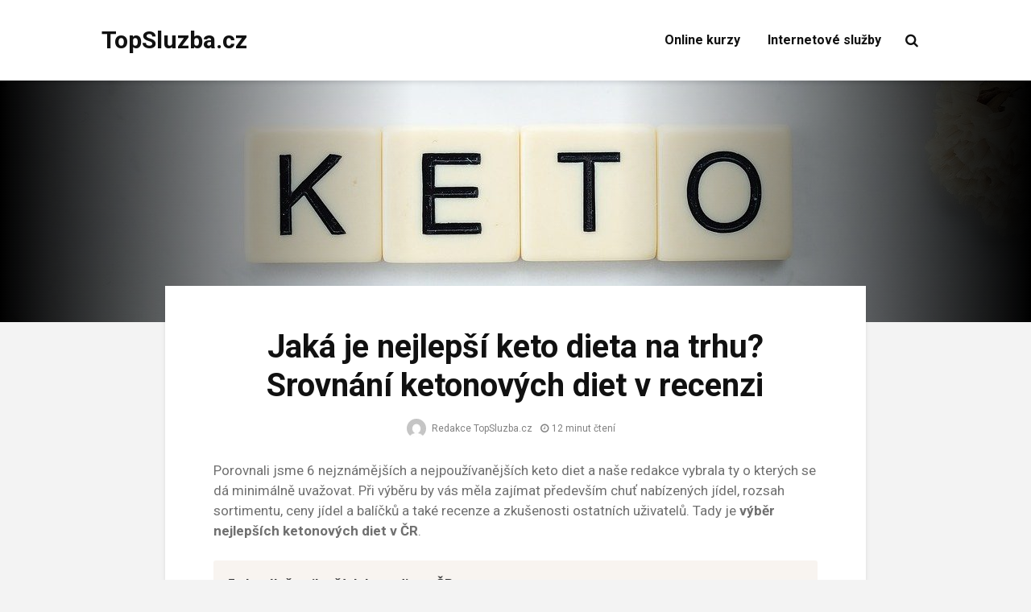

--- FILE ---
content_type: text/html; charset=UTF-8
request_url: https://www.topsluzba.cz/nejlepsi-keto-diety/
body_size: 23903
content:
<!DOCTYPE html>
<html lang="cs" prefix="og: https://ogp.me/ns#" class="no-js">
<head>
	<meta charset="UTF-8">
	<meta name="viewport" content="width=device-width,initial-scale=1.0">
		
<!-- Optimalizace pro vyhledávače podle Rank Math - https://rankmath.com/ -->
<title>Jaká je nejlepší keto dieta na trhu? Srovnání ketonových diet v recenzi 2026 - TopSluzba.cz</title>
<meta name="description" content="Srovnali jsme 6 nejznámějších keto diet na trhu pro rok 2026. Nejlepší a nejlevnější ketonové diety v recenzi naší redakce. Jak funguje?"/>
<meta name="robots" content="follow, index, max-snippet:-1, max-video-preview:-1, max-image-preview:large"/>
<link rel="canonical" href="https://www.topsluzba.cz/nejlepsi-keto-diety/" />
<meta property="og:locale" content="cs_CZ" />
<meta property="og:type" content="article" />
<meta property="og:title" content="Jaká je nejlepší keto dieta na trhu? Srovnání ketonových diet v recenzi 2026 - TopSluzba.cz" />
<meta property="og:description" content="Srovnali jsme 6 nejznámějších keto diet na trhu pro rok 2026. Nejlepší a nejlevnější ketonové diety v recenzi naší redakce. Jak funguje?" />
<meta property="og:url" content="https://www.topsluzba.cz/nejlepsi-keto-diety/" />
<meta property="og:site_name" content="TopSluzba.cz" />
<meta property="article:tag" content="Hubnutí" />
<meta property="article:tag" content="Potraviny" />
<meta property="article:section" content="Služby" />
<meta property="og:updated_time" content="2021-06-03T08:51:20+02:00" />
<meta property="og:image" content="https://www.topsluzba.cz/wp-content/uploads/2021/04/nejlepsi-keto-dieta.jpg" />
<meta property="og:image:secure_url" content="https://www.topsluzba.cz/wp-content/uploads/2021/04/nejlepsi-keto-dieta.jpg" />
<meta property="og:image:width" content="1280" />
<meta property="og:image:height" content="720" />
<meta property="og:image:alt" content="Nejlepší keto dieta" />
<meta property="og:image:type" content="image/jpeg" />
<meta property="article:published_time" content="2021-04-23T09:01:42+02:00" />
<meta property="article:modified_time" content="2021-06-03T08:51:20+02:00" />
<meta name="twitter:card" content="summary_large_image" />
<meta name="twitter:title" content="Jaká je nejlepší keto dieta na trhu? Srovnání ketonových diet v recenzi 2026 - TopSluzba.cz" />
<meta name="twitter:description" content="Srovnali jsme 6 nejznámějších keto diet na trhu pro rok 2026. Nejlepší a nejlevnější ketonové diety v recenzi naší redakce. Jak funguje?" />
<meta name="twitter:image" content="https://www.topsluzba.cz/wp-content/uploads/2021/04/nejlepsi-keto-dieta.jpg" />
<meta name="twitter:label1" content="Napsal/a" />
<meta name="twitter:data1" content="Redakce TopSluzba.cz" />
<meta name="twitter:label2" content="Doba čtení" />
<meta name="twitter:data2" content="13 minut" />
<script type="application/ld+json" class="rank-math-schema">{"@context":"https://schema.org","@graph":[{"@type":["Person","Organization"],"@id":"https://www.topsluzba.cz/#person","name":"TopSluzba.cz"},{"@type":"WebSite","@id":"https://www.topsluzba.cz/#website","url":"https://www.topsluzba.cz","name":"TopSluzba.cz","publisher":{"@id":"https://www.topsluzba.cz/#person"},"inLanguage":"cs"},{"@type":"ImageObject","@id":"https://www.topsluzba.cz/wp-content/uploads/2021/04/nejlepsi-keto-dieta.jpg","url":"https://www.topsluzba.cz/wp-content/uploads/2021/04/nejlepsi-keto-dieta.jpg","width":"1280","height":"720","caption":"Nejlep\u0161\u00ed keto dieta","inLanguage":"cs"},{"@type":"WebPage","@id":"https://www.topsluzba.cz/nejlepsi-keto-diety/#webpage","url":"https://www.topsluzba.cz/nejlepsi-keto-diety/","name":"Jak\u00e1 je nejlep\u0161\u00ed keto dieta na trhu? Srovn\u00e1n\u00ed ketonov\u00fdch diet v recenzi 2026 - TopSluzba.cz","datePublished":"2021-04-23T09:01:42+02:00","dateModified":"2021-06-03T08:51:20+02:00","isPartOf":{"@id":"https://www.topsluzba.cz/#website"},"primaryImageOfPage":{"@id":"https://www.topsluzba.cz/wp-content/uploads/2021/04/nejlepsi-keto-dieta.jpg"},"inLanguage":"cs"},{"@type":"Person","@id":"https://www.topsluzba.cz/author/gagin/","name":"Redakce TopSluzba.cz","url":"https://www.topsluzba.cz/author/gagin/","image":{"@type":"ImageObject","@id":"https://secure.gravatar.com/avatar/bb778cadba9071141f8f373edeb1ad0c871d62927eacb82d4aae217010d0fcfc?s=96&amp;d=mm&amp;r=g","url":"https://secure.gravatar.com/avatar/bb778cadba9071141f8f373edeb1ad0c871d62927eacb82d4aae217010d0fcfc?s=96&amp;d=mm&amp;r=g","caption":"Redakce TopSluzba.cz","inLanguage":"cs"}},{"@type":"BlogPosting","headline":"Jak\u00e1 je nejlep\u0161\u00ed keto dieta na trhu? Srovn\u00e1n\u00ed ketonov\u00fdch diet v recenzi 2026 - TopSluzba.cz","keywords":"keto dieta,keto diet","datePublished":"2021-04-23T09:01:42+02:00","dateModified":"2021-06-03T08:51:20+02:00","articleSection":"Slu\u017eby","author":{"@id":"https://www.topsluzba.cz/author/gagin/","name":"Redakce TopSluzba.cz"},"publisher":{"@id":"https://www.topsluzba.cz/#person"},"description":"Srovnali jsme 6 nejzn\u00e1m\u011bj\u0161\u00edch keto diet na trhu pro rok 2026. Nejlep\u0161\u00ed a nejlevn\u011bj\u0161\u00ed ketonov\u00e9 diety v recenzi na\u0161\u00ed redakce. Jak funguje?","name":"Jak\u00e1 je nejlep\u0161\u00ed keto dieta na trhu? Srovn\u00e1n\u00ed ketonov\u00fdch diet v recenzi 2026 - TopSluzba.cz","@id":"https://www.topsluzba.cz/nejlepsi-keto-diety/#richSnippet","isPartOf":{"@id":"https://www.topsluzba.cz/nejlepsi-keto-diety/#webpage"},"image":{"@id":"https://www.topsluzba.cz/wp-content/uploads/2021/04/nejlepsi-keto-dieta.jpg"},"inLanguage":"cs","mainEntityOfPage":{"@id":"https://www.topsluzba.cz/nejlepsi-keto-diety/#webpage"}}]}</script>
<!-- /Rank Math WordPress SEO plugin -->

<link rel='dns-prefetch' href='//fonts.googleapis.com' />
<link rel="alternate" type="application/rss+xml" title="TopSluzba.cz &raquo; RSS zdroj" href="https://www.topsluzba.cz/feed/" />
<link rel="alternate" type="application/rss+xml" title="TopSluzba.cz &raquo; RSS komentářů" href="https://www.topsluzba.cz/comments/feed/" />
<link rel="alternate" title="oEmbed (JSON)" type="application/json+oembed" href="https://www.topsluzba.cz/wp-json/oembed/1.0/embed?url=https%3A%2F%2Fwww.topsluzba.cz%2Fnejlepsi-keto-diety%2F" />
<link rel="alternate" title="oEmbed (XML)" type="text/xml+oembed" href="https://www.topsluzba.cz/wp-json/oembed/1.0/embed?url=https%3A%2F%2Fwww.topsluzba.cz%2Fnejlepsi-keto-diety%2F&#038;format=xml" />
<style id='wp-img-auto-sizes-contain-inline-css' type='text/css'>
img:is([sizes=auto i],[sizes^="auto," i]){contain-intrinsic-size:3000px 1500px}
/*# sourceURL=wp-img-auto-sizes-contain-inline-css */
</style>
<link rel='stylesheet' id='usrStyle-css' href='https://www.topsluzba.cz/wp-content/plugins/universal-star-rating/css/style.css?ver=6.9' type='text/css' media='all' />
<style id='wp-emoji-styles-inline-css' type='text/css'>

	img.wp-smiley, img.emoji {
		display: inline !important;
		border: none !important;
		box-shadow: none !important;
		height: 1em !important;
		width: 1em !important;
		margin: 0 0.07em !important;
		vertical-align: -0.1em !important;
		background: none !important;
		padding: 0 !important;
	}
/*# sourceURL=wp-emoji-styles-inline-css */
</style>
<style id='wp-block-library-inline-css' type='text/css'>
:root{--wp-block-synced-color:#7a00df;--wp-block-synced-color--rgb:122,0,223;--wp-bound-block-color:var(--wp-block-synced-color);--wp-editor-canvas-background:#ddd;--wp-admin-theme-color:#007cba;--wp-admin-theme-color--rgb:0,124,186;--wp-admin-theme-color-darker-10:#006ba1;--wp-admin-theme-color-darker-10--rgb:0,107,160.5;--wp-admin-theme-color-darker-20:#005a87;--wp-admin-theme-color-darker-20--rgb:0,90,135;--wp-admin-border-width-focus:2px}@media (min-resolution:192dpi){:root{--wp-admin-border-width-focus:1.5px}}.wp-element-button{cursor:pointer}:root .has-very-light-gray-background-color{background-color:#eee}:root .has-very-dark-gray-background-color{background-color:#313131}:root .has-very-light-gray-color{color:#eee}:root .has-very-dark-gray-color{color:#313131}:root .has-vivid-green-cyan-to-vivid-cyan-blue-gradient-background{background:linear-gradient(135deg,#00d084,#0693e3)}:root .has-purple-crush-gradient-background{background:linear-gradient(135deg,#34e2e4,#4721fb 50%,#ab1dfe)}:root .has-hazy-dawn-gradient-background{background:linear-gradient(135deg,#faaca8,#dad0ec)}:root .has-subdued-olive-gradient-background{background:linear-gradient(135deg,#fafae1,#67a671)}:root .has-atomic-cream-gradient-background{background:linear-gradient(135deg,#fdd79a,#004a59)}:root .has-nightshade-gradient-background{background:linear-gradient(135deg,#330968,#31cdcf)}:root .has-midnight-gradient-background{background:linear-gradient(135deg,#020381,#2874fc)}:root{--wp--preset--font-size--normal:16px;--wp--preset--font-size--huge:42px}.has-regular-font-size{font-size:1em}.has-larger-font-size{font-size:2.625em}.has-normal-font-size{font-size:var(--wp--preset--font-size--normal)}.has-huge-font-size{font-size:var(--wp--preset--font-size--huge)}.has-text-align-center{text-align:center}.has-text-align-left{text-align:left}.has-text-align-right{text-align:right}.has-fit-text{white-space:nowrap!important}#end-resizable-editor-section{display:none}.aligncenter{clear:both}.items-justified-left{justify-content:flex-start}.items-justified-center{justify-content:center}.items-justified-right{justify-content:flex-end}.items-justified-space-between{justify-content:space-between}.screen-reader-text{border:0;clip-path:inset(50%);height:1px;margin:-1px;overflow:hidden;padding:0;position:absolute;width:1px;word-wrap:normal!important}.screen-reader-text:focus{background-color:#ddd;clip-path:none;color:#444;display:block;font-size:1em;height:auto;left:5px;line-height:normal;padding:15px 23px 14px;text-decoration:none;top:5px;width:auto;z-index:100000}html :where(.has-border-color){border-style:solid}html :where([style*=border-top-color]){border-top-style:solid}html :where([style*=border-right-color]){border-right-style:solid}html :where([style*=border-bottom-color]){border-bottom-style:solid}html :where([style*=border-left-color]){border-left-style:solid}html :where([style*=border-width]){border-style:solid}html :where([style*=border-top-width]){border-top-style:solid}html :where([style*=border-right-width]){border-right-style:solid}html :where([style*=border-bottom-width]){border-bottom-style:solid}html :where([style*=border-left-width]){border-left-style:solid}html :where(img[class*=wp-image-]){height:auto;max-width:100%}:where(figure){margin:0 0 1em}html :where(.is-position-sticky){--wp-admin--admin-bar--position-offset:var(--wp-admin--admin-bar--height,0px)}@media screen and (max-width:600px){html :where(.is-position-sticky){--wp-admin--admin-bar--position-offset:0px}}

/*# sourceURL=wp-block-library-inline-css */
</style><style id='global-styles-inline-css' type='text/css'>
:root{--wp--preset--aspect-ratio--square: 1;--wp--preset--aspect-ratio--4-3: 4/3;--wp--preset--aspect-ratio--3-4: 3/4;--wp--preset--aspect-ratio--3-2: 3/2;--wp--preset--aspect-ratio--2-3: 2/3;--wp--preset--aspect-ratio--16-9: 16/9;--wp--preset--aspect-ratio--9-16: 9/16;--wp--preset--color--black: #000000;--wp--preset--color--cyan-bluish-gray: #abb8c3;--wp--preset--color--white: #ffffff;--wp--preset--color--pale-pink: #f78da7;--wp--preset--color--vivid-red: #cf2e2e;--wp--preset--color--luminous-vivid-orange: #ff6900;--wp--preset--color--luminous-vivid-amber: #fcb900;--wp--preset--color--light-green-cyan: #7bdcb5;--wp--preset--color--vivid-green-cyan: #00d084;--wp--preset--color--pale-cyan-blue: #8ed1fc;--wp--preset--color--vivid-cyan-blue: #0693e3;--wp--preset--color--vivid-purple: #9b51e0;--wp--preset--color--gridlove-acc: #009cff;--wp--preset--color--gridlove-meta: #818181;--wp--preset--color--gridlove-txt: #707070;--wp--preset--color--gridlove-bg: #ffffff;--wp--preset--color--gridlove-highlight-acc: #b5e1ff;--wp--preset--color--gridlove-highlight-txt: #ffffff;--wp--preset--color--gridlove-highlight-bg: #083b5c;--wp--preset--gradient--vivid-cyan-blue-to-vivid-purple: linear-gradient(135deg,rgb(6,147,227) 0%,rgb(155,81,224) 100%);--wp--preset--gradient--light-green-cyan-to-vivid-green-cyan: linear-gradient(135deg,rgb(122,220,180) 0%,rgb(0,208,130) 100%);--wp--preset--gradient--luminous-vivid-amber-to-luminous-vivid-orange: linear-gradient(135deg,rgb(252,185,0) 0%,rgb(255,105,0) 100%);--wp--preset--gradient--luminous-vivid-orange-to-vivid-red: linear-gradient(135deg,rgb(255,105,0) 0%,rgb(207,46,46) 100%);--wp--preset--gradient--very-light-gray-to-cyan-bluish-gray: linear-gradient(135deg,rgb(238,238,238) 0%,rgb(169,184,195) 100%);--wp--preset--gradient--cool-to-warm-spectrum: linear-gradient(135deg,rgb(74,234,220) 0%,rgb(151,120,209) 20%,rgb(207,42,186) 40%,rgb(238,44,130) 60%,rgb(251,105,98) 80%,rgb(254,248,76) 100%);--wp--preset--gradient--blush-light-purple: linear-gradient(135deg,rgb(255,206,236) 0%,rgb(152,150,240) 100%);--wp--preset--gradient--blush-bordeaux: linear-gradient(135deg,rgb(254,205,165) 0%,rgb(254,45,45) 50%,rgb(107,0,62) 100%);--wp--preset--gradient--luminous-dusk: linear-gradient(135deg,rgb(255,203,112) 0%,rgb(199,81,192) 50%,rgb(65,88,208) 100%);--wp--preset--gradient--pale-ocean: linear-gradient(135deg,rgb(255,245,203) 0%,rgb(182,227,212) 50%,rgb(51,167,181) 100%);--wp--preset--gradient--electric-grass: linear-gradient(135deg,rgb(202,248,128) 0%,rgb(113,206,126) 100%);--wp--preset--gradient--midnight: linear-gradient(135deg,rgb(2,3,129) 0%,rgb(40,116,252) 100%);--wp--preset--font-size--small: 13.6px;--wp--preset--font-size--medium: 20px;--wp--preset--font-size--large: 22.1px;--wp--preset--font-size--x-large: 42px;--wp--preset--font-size--normal: 17px;--wp--preset--font-size--huge: 28.9px;--wp--preset--spacing--20: 0.44rem;--wp--preset--spacing--30: 0.67rem;--wp--preset--spacing--40: 1rem;--wp--preset--spacing--50: 1.5rem;--wp--preset--spacing--60: 2.25rem;--wp--preset--spacing--70: 3.38rem;--wp--preset--spacing--80: 5.06rem;--wp--preset--shadow--natural: 6px 6px 9px rgba(0, 0, 0, 0.2);--wp--preset--shadow--deep: 12px 12px 50px rgba(0, 0, 0, 0.4);--wp--preset--shadow--sharp: 6px 6px 0px rgba(0, 0, 0, 0.2);--wp--preset--shadow--outlined: 6px 6px 0px -3px rgb(255, 255, 255), 6px 6px rgb(0, 0, 0);--wp--preset--shadow--crisp: 6px 6px 0px rgb(0, 0, 0);}:where(.is-layout-flex){gap: 0.5em;}:where(.is-layout-grid){gap: 0.5em;}body .is-layout-flex{display: flex;}.is-layout-flex{flex-wrap: wrap;align-items: center;}.is-layout-flex > :is(*, div){margin: 0;}body .is-layout-grid{display: grid;}.is-layout-grid > :is(*, div){margin: 0;}:where(.wp-block-columns.is-layout-flex){gap: 2em;}:where(.wp-block-columns.is-layout-grid){gap: 2em;}:where(.wp-block-post-template.is-layout-flex){gap: 1.25em;}:where(.wp-block-post-template.is-layout-grid){gap: 1.25em;}.has-black-color{color: var(--wp--preset--color--black) !important;}.has-cyan-bluish-gray-color{color: var(--wp--preset--color--cyan-bluish-gray) !important;}.has-white-color{color: var(--wp--preset--color--white) !important;}.has-pale-pink-color{color: var(--wp--preset--color--pale-pink) !important;}.has-vivid-red-color{color: var(--wp--preset--color--vivid-red) !important;}.has-luminous-vivid-orange-color{color: var(--wp--preset--color--luminous-vivid-orange) !important;}.has-luminous-vivid-amber-color{color: var(--wp--preset--color--luminous-vivid-amber) !important;}.has-light-green-cyan-color{color: var(--wp--preset--color--light-green-cyan) !important;}.has-vivid-green-cyan-color{color: var(--wp--preset--color--vivid-green-cyan) !important;}.has-pale-cyan-blue-color{color: var(--wp--preset--color--pale-cyan-blue) !important;}.has-vivid-cyan-blue-color{color: var(--wp--preset--color--vivid-cyan-blue) !important;}.has-vivid-purple-color{color: var(--wp--preset--color--vivid-purple) !important;}.has-black-background-color{background-color: var(--wp--preset--color--black) !important;}.has-cyan-bluish-gray-background-color{background-color: var(--wp--preset--color--cyan-bluish-gray) !important;}.has-white-background-color{background-color: var(--wp--preset--color--white) !important;}.has-pale-pink-background-color{background-color: var(--wp--preset--color--pale-pink) !important;}.has-vivid-red-background-color{background-color: var(--wp--preset--color--vivid-red) !important;}.has-luminous-vivid-orange-background-color{background-color: var(--wp--preset--color--luminous-vivid-orange) !important;}.has-luminous-vivid-amber-background-color{background-color: var(--wp--preset--color--luminous-vivid-amber) !important;}.has-light-green-cyan-background-color{background-color: var(--wp--preset--color--light-green-cyan) !important;}.has-vivid-green-cyan-background-color{background-color: var(--wp--preset--color--vivid-green-cyan) !important;}.has-pale-cyan-blue-background-color{background-color: var(--wp--preset--color--pale-cyan-blue) !important;}.has-vivid-cyan-blue-background-color{background-color: var(--wp--preset--color--vivid-cyan-blue) !important;}.has-vivid-purple-background-color{background-color: var(--wp--preset--color--vivid-purple) !important;}.has-black-border-color{border-color: var(--wp--preset--color--black) !important;}.has-cyan-bluish-gray-border-color{border-color: var(--wp--preset--color--cyan-bluish-gray) !important;}.has-white-border-color{border-color: var(--wp--preset--color--white) !important;}.has-pale-pink-border-color{border-color: var(--wp--preset--color--pale-pink) !important;}.has-vivid-red-border-color{border-color: var(--wp--preset--color--vivid-red) !important;}.has-luminous-vivid-orange-border-color{border-color: var(--wp--preset--color--luminous-vivid-orange) !important;}.has-luminous-vivid-amber-border-color{border-color: var(--wp--preset--color--luminous-vivid-amber) !important;}.has-light-green-cyan-border-color{border-color: var(--wp--preset--color--light-green-cyan) !important;}.has-vivid-green-cyan-border-color{border-color: var(--wp--preset--color--vivid-green-cyan) !important;}.has-pale-cyan-blue-border-color{border-color: var(--wp--preset--color--pale-cyan-blue) !important;}.has-vivid-cyan-blue-border-color{border-color: var(--wp--preset--color--vivid-cyan-blue) !important;}.has-vivid-purple-border-color{border-color: var(--wp--preset--color--vivid-purple) !important;}.has-vivid-cyan-blue-to-vivid-purple-gradient-background{background: var(--wp--preset--gradient--vivid-cyan-blue-to-vivid-purple) !important;}.has-light-green-cyan-to-vivid-green-cyan-gradient-background{background: var(--wp--preset--gradient--light-green-cyan-to-vivid-green-cyan) !important;}.has-luminous-vivid-amber-to-luminous-vivid-orange-gradient-background{background: var(--wp--preset--gradient--luminous-vivid-amber-to-luminous-vivid-orange) !important;}.has-luminous-vivid-orange-to-vivid-red-gradient-background{background: var(--wp--preset--gradient--luminous-vivid-orange-to-vivid-red) !important;}.has-very-light-gray-to-cyan-bluish-gray-gradient-background{background: var(--wp--preset--gradient--very-light-gray-to-cyan-bluish-gray) !important;}.has-cool-to-warm-spectrum-gradient-background{background: var(--wp--preset--gradient--cool-to-warm-spectrum) !important;}.has-blush-light-purple-gradient-background{background: var(--wp--preset--gradient--blush-light-purple) !important;}.has-blush-bordeaux-gradient-background{background: var(--wp--preset--gradient--blush-bordeaux) !important;}.has-luminous-dusk-gradient-background{background: var(--wp--preset--gradient--luminous-dusk) !important;}.has-pale-ocean-gradient-background{background: var(--wp--preset--gradient--pale-ocean) !important;}.has-electric-grass-gradient-background{background: var(--wp--preset--gradient--electric-grass) !important;}.has-midnight-gradient-background{background: var(--wp--preset--gradient--midnight) !important;}.has-small-font-size{font-size: var(--wp--preset--font-size--small) !important;}.has-medium-font-size{font-size: var(--wp--preset--font-size--medium) !important;}.has-large-font-size{font-size: var(--wp--preset--font-size--large) !important;}.has-x-large-font-size{font-size: var(--wp--preset--font-size--x-large) !important;}
/*# sourceURL=global-styles-inline-css */
</style>

<style id='classic-theme-styles-inline-css' type='text/css'>
/*! This file is auto-generated */
.wp-block-button__link{color:#fff;background-color:#32373c;border-radius:9999px;box-shadow:none;text-decoration:none;padding:calc(.667em + 2px) calc(1.333em + 2px);font-size:1.125em}.wp-block-file__button{background:#32373c;color:#fff;text-decoration:none}
/*# sourceURL=/wp-includes/css/classic-themes.min.css */
</style>
<link rel='stylesheet' id='toc-screen-css' href='https://www.topsluzba.cz/wp-content/plugins/table-of-contents-plus/screen.min.css?ver=2411.1' type='text/css' media='all' />
<style id='toc-screen-inline-css' type='text/css'>
div#toc_container {background: #f9f9f9;border: 1px solid #f9f9f9;width: 100%;}div#toc_container ul li {font-size: 100%;}
/*# sourceURL=toc-screen-inline-css */
</style>
<link rel='stylesheet' id='gridlove-fonts-css' href='https://fonts.googleapis.com/css?family=Roboto%3A400%2C700&#038;subset=latin%2Clatin-ext&#038;ver=2.1.2' type='text/css' media='all' />
<link rel='stylesheet' id='gridlove-main-css' href='https://www.topsluzba.cz/wp-content/themes/gridlove/assets/css/min.css?ver=2.1.2' type='text/css' media='all' />
<style id='gridlove-main-inline-css' type='text/css'>
body{font-size: 17px;}h1, .h1 {font-size: 40px;}h2, .h2,.col-lg-12 .gridlove-post-b .h3 {font-size: 33px;}h3, .h3 {font-size: 24px;}h4, .h4 {font-size: 20px;}h5, .h5 {font-size: 18px;}h6, .h6 {font-size: 16px;}.widget, .gridlove-header-responsive .sub-menu, .gridlove-site-header .sub-menu{font-size: 14px;}.gridlove-main-navigation {font-size: 16px;}.gridlove-post {font-size: 16px;}body{background-color: #f3f3f3;color: #707070;font-family: 'Roboto';font-weight: 400;}h1, h2, h3, h4, h5, h6,.h1, .h2, .h3, .h4, .h5, .h6,blockquote,thead td,.comment-author b,q:before,#bbpress-forums .bbp-forum-title, #bbpress-forums .bbp-topic-permalink{color: #111111;font-family: 'Roboto';font-weight: 700;}.gridlove-main-nav a,.gridlove-posts-widget a{font-family: 'Roboto';font-weight: 700;}.gridlove-header-top{background-color: #222222;color: #dddddd;}.gridlove-header-top a{color: #dddddd;}.gridlove-header-top a:hover{color: #ffffff;}.gridlove-header-wrapper,.gridlove-header-middle .sub-menu,.gridlove-header-responsive,.gridlove-header-responsive .sub-menu{background-color:#ffffff; }.gridlove-header-middle,.gridlove-header-middle a,.gridlove-header-responsive,.gridlove-header-responsive a{color: #111111;}.gridlove-header-middle a:hover,.gridlove-header-middle .gridlove-sidebar-action:hover,.gridlove-header-middle .gridlove-actions-button > span:hover,.gridlove-header-middle .current_page_item > a,.gridlove-header-middle .current_page_ancestor > a,.gridlove-header-middle .current-menu-item > a,.gridlove-header-middle .current-menu-ancestor > a,.gridlove-header-middle .gridlove-category-menu article:hover a,.gridlove-header-responsive a:hover{color: #009cff;}.gridlove-header-middle .active>span,.gridlove-header-middle .gridlove-main-nav>li.menu-item-has-children:hover>a,.gridlove-header-middle .gridlove-social-icons:hover>span,.gridlove-header-responsive .active>span{background-color: rgba(17,17,17,0.05)}.gridlove-header-middle .gridlove-button-search{background-color: #009cff;}.gridlove-header-middle .gridlove-search-form input{border-color: rgba(17,17,17,0.1)}.gridlove-header-middle .sub-menu,.gridlove-header-responsive .sub-menu{border-top: 1px solid rgba(17,17,17,0.05)}.gridlove-header-middle{height: 100px;}.gridlove-logo{max-height: 100px;}.gridlove-branding-bg{background:#f0233b;}.gridlove-header-responsive .gridlove-actions-button:hover >span{color:#009cff;}.gridlove-sidebar-action .gridlove-bars:before,.gridlove-sidebar-action .gridlove-bars:after{background:#111111;}.gridlove-sidebar-action:hover .gridlove-bars:before,.gridlove-sidebar-action:hover .gridlove-bars:after{background:#009cff;}.gridlove-sidebar-action .gridlove-bars{border-color: #111111;}.gridlove-sidebar-action:hover .gridlove-bars{border-color:#009cff;}.gridlove-header-bottom .sub-menu{ background-color:#ffffff;}.gridlove-header-bottom .sub-menu a{color:#111111;}.gridlove-header-bottom .sub-menu a:hover,.gridlove-header-bottom .gridlove-category-menu article:hover a{color:#009cff;}.gridlove-header-bottom{background-color:#ffffff;}.gridlove-header-bottom,.gridlove-header-bottom a{color: #111111;}.gridlove-header-bottom a:hover,.gridlove-header-bottom .gridlove-sidebar-action:hover,.gridlove-header-bottom .gridlove-actions-button > span:hover,.gridlove-header-bottom .current_page_item > a,.gridlove-header-bottom .current_page_ancestor > a,.gridlove-header-bottom .current-menu-item > a,.gridlove-header-bottom .current-menu-ancestor > a {color: #009cff;}.gridlove-header-bottom .active>span,.gridlove-header-bottom .gridlove-main-nav>li.menu-item-has-children:hover>a,.gridlove-header-bottom .gridlove-social-icons:hover>span{background-color: rgba(17,17,17,0.05)}.gridlove-header-bottom .gridlove-search-form input{border-color: rgba(17,17,17,0.1)}.gridlove-header-bottom,.gridlove-header-bottom .sub-menu{border-top: 1px solid rgba(17,17,17,0.07)}.gridlove-header-bottom .gridlove-button-search{background-color: #009cff;}.gridlove-header-sticky,.gridlove-header-sticky .sub-menu{background-color:#ffffff; }.gridlove-header-sticky,.gridlove-header-sticky a{color: #111111;}.gridlove-header-sticky a:hover,.gridlove-header-sticky .gridlove-sidebar-action:hover,.gridlove-header-sticky .gridlove-actions-button > span:hover,.gridlove-header-sticky .current_page_item > a,.gridlove-header-sticky .current_page_ancestor > a,.gridlove-header-sticky .current-menu-item > a,.gridlove-header-sticky .current-menu-ancestor > a,.gridlove-header-sticky .gridlove-category-menu article:hover a{color: #009cff;}.gridlove-header-sticky .active>span,.gridlove-header-sticky .gridlove-main-nav>li.menu-item-has-children:hover>a,.gridlove-header-sticky .gridlove-social-icons:hover>span{background-color: rgba(17,17,17,0.05)}.gridlove-header-sticky .gridlove-search-form input{border-color: rgba(17,17,17,0.1)}.gridlove-header-sticky .sub-menu{border-top: 1px solid rgba(17,17,17,0.05)}.gridlove-header-sticky .gridlove-button-search{background-color: #009cff;}.gridlove-cover-area,.gridlove-cover{height:300px; }.gridlove-cover-area .gridlove-cover-bg img{width:1500px; }.gridlove-box,#disqus_thread{background: #ffffff;}a{color: #707070;}.entry-title a{ color: #111111;}a:hover,.comment-reply-link,#cancel-comment-reply-link,.gridlove-box .entry-title a:hover,.gridlove-posts-widget article:hover a{color: #009cff;}.entry-content p a,.widget_text a,.entry-content ul a,.entry-content ol a,.gridlove-text-module-content p a{color: #009cff; border-color: rgba(0,156,255,0.8);}.entry-content p a:hover,.widget_text a:hover,.entry-content ul a:hover,.entry-content ol a:hover,.gridlove-text-module-content p a:hover{border-bottom: 1px solid transparent;}.comment-reply-link:hover,.gallery .gallery-item a:after, .wp-block-gallery .blocks-gallery-item a:after,.wp-block-gallery figure a:after,.entry-content a.gridlove-popup-img {color: #707070; }.gridlove-post-b .box-col-b:only-child .entry-title a,.gridlove-post-d .entry-overlay:only-child .entry-title a{color: #111111;}.gridlove-post-b .box-col-b:only-child .entry-title a:hover,.gridlove-post-d .entry-overlay:only-child .entry-title a:hover,.gridlove-content .entry-header .gridlove-breadcrumbs a,.gridlove-content .entry-header .gridlove-breadcrumbs a:hover,.module-header .gridlove-breadcrumbs a,.module-header .gridlove-breadcrumbs a:hover { color: #009cff; }.gridlove-post-b .box-col-b:only-child .meta-item,.gridlove-post-b .box-col-b:only-child .entry-meta a,.gridlove-post-b .box-col-b:only-child .entry-meta span,.gridlove-post-d .entry-overlay:only-child .meta-item,.gridlove-post-d .entry-overlay:only-child .entry-meta a,.gridlove-post-d .entry-overlay:only-child .entry-meta span {color: #818181;}.entry-meta .meta-item, .entry-meta a, .entry-meta span,.comment-metadata a{color: #818181;}blockquote{color: rgba(17,17,17,0.8);}blockquote:before{color: rgba(17,17,17,0.15);}.entry-meta a:hover{color: #111111;}.widget_tag_cloud a,.entry-tags a,.entry-content .wp-block-tag-cloud a{ background: rgba(112,112,112,0.1); color: #707070; }.submit,.gridlove-button,.mks_autor_link_wrap a,.mks_read_more a,input[type="submit"],button[type="submit"],.gridlove-cat, .gridlove-pill,.gridlove-button-search,body div.wpforms-container-full .wpforms-form input[type=submit], body div.wpforms-container-full .wpforms-form button[type=submit], body div.wpforms-container-full .wpforms-form .wpforms-page-button,.add_to_cart_button{color:#FFF;background-color: #009cff;}body div.wpforms-container-full .wpforms-form input[type=submit]:hover, body div.wpforms-container-full .wpforms-form input[type=submit]:focus, body div.wpforms-container-full .wpforms-form input[type=submit]:active, body div.wpforms-container-full .wpforms-form button[type=submit]:hover, body div.wpforms-container-full .wpforms-form button[type=submit]:focus, body div.wpforms-container-full .wpforms-form button[type=submit]:active, body div.wpforms-container-full .wpforms-form .wpforms-page-button:hover, body div.wpforms-container-full .wpforms-form .wpforms-page-button:active, body div.wpforms-container-full .wpforms-form .wpforms-page-button:focus {color:#FFF;background-color: #009cff;}.wp-block-button__link{background-color: #009cff; }.gridlove-button:hover,.add_to_cart_button:hover{color:#FFF;}.gridlove-share a:hover{background:rgba(17, 17, 17, .8);color:#FFF;}.gridlove-pill:hover,.gridlove-author-links a:hover,.entry-category a:hover{background: #111;color: #FFF;}.gridlove-cover-content .entry-category a:hover,.entry-overlay .entry-category a:hover,.gridlove-highlight .entry-category a:hover,.gridlove-box.gridlove-post-d .entry-overlay .entry-category a:hover,.gridlove-post-a .entry-category a:hover,.gridlove-highlight .gridlove-format-icon{background: #FFF;color: #111;}.gridlove-author, .gridlove-prev-next-nav,.comment .comment-respond{border-color: rgba(112,112,112,0.1);}.gridlove-load-more a,.gridlove-pagination .gridlove-next a,.gridlove-pagination .gridlove-prev a,.gridlove-pagination .next,.gridlove-pagination .prev,.gridlove-infinite-scroll a,.double-bounce1, .double-bounce2,.gridlove-link-pages > span,.module-actions ul.page-numbers span.page-numbers{color:#FFF;background-color: #009cff;}.gridlove-pagination .current{background-color:rgba(112,112,112,0.1);}.gridlove-highlight{background: #083b5c;}.gridlove-highlight,.gridlove-highlight h4,.gridlove-highlight a{color: #ffffff;}.gridlove-highlight .entry-meta .meta-item, .gridlove-highlight .entry-meta a, .gridlove-highlight .entry-meta span,.gridlove-highlight p{color: rgba(255,255,255,0.8);}.gridlove-highlight .gridlove-author-links .fa-link,.gridlove-highlight .gridlove_category_widget .gridlove-full-color li a:after{background: #b5e1ff;}.gridlove-highlight .entry-meta a:hover{color: #ffffff;}.gridlove-highlight.gridlove-post-d .entry-image a:after{background-color: rgba(8,59,92,0.7);}.gridlove-highlight.gridlove-post-d:hover .entry-image a:after{background-color: rgba(8,59,92,0.9);}.gridlove-highlight.gridlove-post-a .entry-image:hover>a:after, .gridlove-highlight.gridlove-post-b .entry-image:hover a:after{background-color: rgba(8,59,92,0.2);}.gridlove-highlight .gridlove-slider-controls > div{background-color: rgba(255,255,255,0.1);color: #ffffff; }.gridlove-highlight .gridlove-slider-controls > div:hover{background-color: rgba(255,255,255,0.3);color: #ffffff; }.gridlove-highlight.gridlove-box .entry-title a:hover{color: #b5e1ff;}.gridlove-highlight.widget_meta a, .gridlove-highlight.widget_recent_entries li, .gridlove-highlight.widget_recent_comments li, .gridlove-highlight.widget_nav_menu a, .gridlove-highlight.widget_archive li, .gridlove-highlight.widget_pages a{border-color: rgba(255,255,255,0.1);}.gridlove-cover-content .entry-meta .meta-item, .gridlove-cover-content .entry-meta a, .gridlove-cover-content .entry-meta span,.gridlove-cover-area .gridlove-breadcrumbs,.gridlove-cover-area .gridlove-breadcrumbs a,.gridlove-cover-area .gridlove-breadcrumbs .breadcrumb_last,body .gridlove-content .entry-overlay .gridlove-breadcrumbs {color: rgba(255, 255, 255, .8);}.gridlove-cover-content .entry-meta a:hover,.gridlove-cover-area .gridlove-breadcrumbs a:hover {color: rgba(255, 255, 255, 1);}.module-title h2,.module-title .h2{ color: #111111; }.gridlove-action-link,.gridlove-slider-controls > div,.module-actions ul.page-numbers .next.page-numbers,.module-actions ul.page-numbers .prev.page-numbers{background: rgba(17,17,17,0.1); color: #111111; }.gridlove-slider-controls > div:hover,.gridlove-action-link:hover,.module-actions ul.page-numbers .next.page-numbers:hover,.module-actions ul.page-numbers .prev.page-numbers:hover{color: #111111;background: rgba(17,17,17,0.3); }.gridlove-pn-ico,.gridlove-author-links .fa-link{background: rgba(112,112,112,0.1); color: #707070;}.gridlove-prev-next-nav a:hover .gridlove-pn-ico{background: rgba(0,156,255,1); color: #ffffff;}.widget_meta a,.widget_recent_entries li,.widget_recent_comments li,.widget_nav_menu a,.widget_archive li,.widget_pages a,.widget_categories li,.gridlove_category_widget .gridlove-count-color li,.widget_categories .children li,.widget_archiv .children li{border-color: rgba(112,112,112,0.1);}.widget_recent_entries a:hover,.menu-item-has-children.active > span,.menu-item-has-children.active > a,.gridlove-nav-widget-acordion:hover,.widget_recent_comments .recentcomments a.url:hover{color: #009cff;}.widget_recent_comments .url,.post-date,.widget_recent_comments .recentcomments,.gridlove-nav-widget-acordion,.widget_archive li,.rss-date,.widget_categories li,.widget_archive li{color:#818181;}.widget_pages .children,.widget_nav_menu .sub-menu{background:#009cff;color:#FFF;}.widget_pages .children a,.widget_nav_menu .sub-menu a,.widget_nav_menu .sub-menu span,.widget_pages .children span{color:#FFF;}.widget_tag_cloud a:hover,.entry-tags a:hover,.entry-content .wp-block-tag-cloud a:hover{background: #009cff;color:#FFF;}.gridlove-footer{background: #111111;color: #ffffff;}.gridlove-footer .widget-title{color: #ffffff;}.gridlove-footer a{color: rgba(255,255,255,0.8);}.gridlove-footer a:hover{color: #ffffff;}.gridlove-footer .widget_recent_comments .url, .gridlove-footer .post-date, .gridlove-footer .widget_recent_comments .recentcomments, .gridlove-footer .gridlove-nav-widget-acordion, .gridlove-footer .widget_archive li, .gridlove-footer .rss-date{color: rgba(255,255,255,0.8); }.gridlove-footer .widget_meta a, .gridlove-footer .widget_recent_entries li, .gridlove-footer .widget_recent_comments li, .gridlove-footer .widget_nav_menu a, .gridlove-footer .widget_archive li, .gridlove-footer .widget_pages a,.gridlove-footer table,.gridlove-footer td,.gridlove-footer th,.gridlove-footer .widget_calendar table,.gridlove-footer .widget.widget_categories select,.gridlove-footer .widget_calendar table tfoot tr td{border-color: rgba(255,255,255,0.2);}table,thead,td,th,.widget_calendar table{ border-color: rgba(112,112,112,0.1);}input[type="text"], input[type="email"],input[type="search"], input[type="url"], input[type="tel"], input[type="number"], input[type="date"], input[type="password"], select, textarea{border-color: rgba(112,112,112,0.2);}.gridlove-site-content div.mejs-container .mejs-controls {background-color: rgba(112,112,112,0.1);}body .gridlove-site-content .mejs-controls .mejs-time-rail .mejs-time-current{background: #009cff;}body .gridlove-site-content .mejs-video.mejs-container .mejs-controls{background-color: rgba(255,255,255,0.9);}.wp-block-cover .wp-block-cover-image-text, .wp-block-cover .wp-block-cover-text, .wp-block-cover h2, .wp-block-cover-image .wp-block-cover-image-text, .wp-block-cover-image .wp-block-cover-text, .wp-block-cover-image h2{font-family: 'Roboto';font-weight: 700; }.wp-block-cover-image .wp-block-cover-image-text, .wp-block-cover-image h2{font-size: 33px;}.widget_display_replies li, .widget_display_topics li{ color:#818181; }.has-small-font-size{ font-size: 12px;}.has-large-font-size{ font-size: 20px;}.has-huge-font-size{ font-size: 25px;}@media(min-width: 1024px){.has-small-font-size{ font-size: 13px;}.has-normal-font-size{ font-size: 17px;}.has-large-font-size{ font-size: 22px;}.has-huge-font-size{ font-size: 28px;}}.has-gridlove-acc-background-color{ background-color: #009cff;}.has-gridlove-acc-color{ color: #009cff;}.has-gridlove-meta-background-color{ background-color: #818181;}.has-gridlove-meta-color{ color: #818181;}.has-gridlove-txt-background-color{ background-color: #707070;}.has-gridlove-txt-color{ color: #707070;}.has-gridlove-bg-background-color{ background-color: #ffffff;}.has-gridlove-bg-color{ color: #ffffff;}.has-gridlove-highlight-acc-background-color{ background-color: #b5e1ff;}.has-gridlove-highlight-acc-color{ color: #b5e1ff;}.has-gridlove-highlight-txt-background-color{ background-color: #ffffff;}.has-gridlove-highlight-txt-color{ color: #ffffff;}.has-gridlove-highlight-bg-background-color{ background-color: #083b5c;}.has-gridlove-highlight-bg-color{ color: #083b5c;}.gridlove-cats .gridlove-cat .entry-overlay-wrapper .entry-image:after, .gridlove-cat.gridlove-post-d .entry-image a:after { background-color: rgba(0,156,255,0.7); }.gridlove-cat.gridlove-post-d:hover .entry-image a:after { background-color: rgba(0,156,255,0.9); }
/*# sourceURL=gridlove-main-inline-css */
</style>
<link rel='stylesheet' id='tablepress-default-css' href='https://www.topsluzba.cz/wp-content/tablepress-combined.min.css?ver=31' type='text/css' media='all' />
<link rel='stylesheet' id='tablepress-responsive-tables-css' href='https://www.topsluzba.cz/wp-content/plugins/tablepress-responsive-tables/css/tablepress-responsive.min.css?ver=1.8' type='text/css' media='all' />
<link rel='stylesheet' id='fontawesome-css' href='https://www.topsluzba.cz/wp-content/plugins/wp-review-pro/public/css/font-awesome.min.css?ver=4.7.0' type='text/css' media='all' />
<link rel='stylesheet' id='magnificPopup-css' href='https://www.topsluzba.cz/wp-content/plugins/wp-review-pro/public/css/magnific-popup.css?ver=1.1.0' type='text/css' media='all' />
<link rel='stylesheet' id='wp_review-style-css' href='https://www.topsluzba.cz/wp-content/plugins/wp-review-pro/public/css/wp-review.css?ver=3.4.5' type='text/css' media='all' />
<script type="text/javascript" src="https://www.topsluzba.cz/wp-includes/js/jquery/jquery.min.js?ver=3.7.1" id="jquery-core-js"></script>
<script type="text/javascript" src="https://www.topsluzba.cz/wp-includes/js/jquery/jquery-migrate.min.js?ver=3.4.1" id="jquery-migrate-js"></script>
<link rel="https://api.w.org/" href="https://www.topsluzba.cz/wp-json/" /><link rel="alternate" title="JSON" type="application/json" href="https://www.topsluzba.cz/wp-json/wp/v2/posts/1116" /><link rel="EditURI" type="application/rsd+xml" title="RSD" href="https://www.topsluzba.cz/xmlrpc.php?rsd" />
<meta name="generator" content="WordPress 6.9" />
<link rel='shortlink' href='https://www.topsluzba.cz/?p=1116' />
<meta name="generator" content="Redux 4.5.9" />
		<!-- GA Google Analytics @ https://m0n.co/ga -->
		<script async src="https://www.googletagmanager.com/gtag/js?id=UA-9831825-60"></script>
		<script>
			window.dataLayer = window.dataLayer || [];
			function gtag(){dataLayer.push(arguments);}
			gtag('js', new Date());
			gtag('config', 'UA-9831825-60');
		</script>

	<style type="text/css">.recentcomments a{display:inline !important;padding:0 !important;margin:0 !important;}</style>		<style type="text/css" id="wp-custom-css">
			@media (min-width: 1000px){
.gridlove-sidebar {
    padding-left: 5px;
padding-right: 5px;
}
}

@media (min-width: 1000px){
.single .container {
    max-width: 85%;
}
.single .gridlove-content {
    max-width: 85%;
}
}

@media (min-width: 1024px){
.page .container {
    max-width: 85%;
}
.page .gridlove-content {
    max-width: 85%;
}
}

.table { 
width: 100%; 
display: block;
margin: auto !important;    
border-collapse: collapse !important;     
overflow-x: auto !important;     
display: block !important;     
width: fit-content !important;     
max-width: 100% !important; 
}

.table-reflow tbody, td {
white-space: inherit;
}

ul.toc_list {
    line-height: 1.6 !important;
}

#toc_container a {
    text-decoration: none !important;
    text-shadow: none !important;
}

@media (min-width: 1024px) {
    .gridlove-cover-area h2 {font-size: 40px !important;
	line-height: 1.8;}
}

.su-note a{
   color: #009cff;
}


.su-note a:hover{
	color: #dd3333;
}

h3 a{
   color: #009cff !important;
}

h3 a:hover{
	color: #dd3333 !important;
}

.gridlove-content h2 {
   color: #2098ce !important;
}

.gridlove-content h3 {
   color: #707070 !important;
}		</style>
		<link rel='stylesheet' id='su-shortcodes-css' href='https://www.topsluzba.cz/wp-content/plugins/shortcodes-ultimate/includes/css/shortcodes.css?ver=5.13.2' type='text/css' media='all' />
<link rel='stylesheet' id='su-icons-css' href='https://www.topsluzba.cz/wp-content/plugins/shortcodes-ultimate/includes/css/icons.css?ver=1.1.5' type='text/css' media='all' />
<link rel='stylesheet' id='wp-shortcode-pro-css' href='https://www.topsluzba.cz/wp-content/plugins/wp-shortcode-pro/assets/front/css/wp-shortcode.css?ver=6.9' type='text/css' media='all' />
</head>

<body class="wp-singular post-template-default single single-post postid-1116 single-format-standard wp-embed-responsive wp-theme-gridlove chrome gridlove-v_2_1_2">

					
			
			
		<header id="header" class="gridlove-site-header hidden-md-down gridlove-header-wide gridlove-header-shadow">
				
				
				<div class="gridlove-header-wrapper">
    <div class="gridlove-header-1 gridlove-header-middle container">
        
        <div class="gridlove-slot-l">
            
<div class="gridlove-site-branding  gridlove-txt-logo">
			<span class="site-title h1"><a href="https://www.topsluzba.cz/" rel="home">TopSluzba.cz</a></span>
	
	
</div>

        </div>

        <div class="gridlove-slot-r">
            <nav class="gridlove-main-navigation">	
				<ul id="menu-hlavni-menu" class="gridlove-main-nav gridlove-menu"><li id="menu-item-262" class="menu-item menu-item-type-post_type menu-item-object-page menu-item-262"><a href="https://www.topsluzba.cz/online-kurzy/">Online kurzy</a></li>
<li id="menu-item-271" class="menu-item menu-item-type-post_type menu-item-object-page menu-item-271"><a href="https://www.topsluzba.cz/sluzby/">Internetové služby</a></li>
</ul>	</nav>            	<ul class="gridlove-actions gridlove-menu">
					<li class="gridlove-actions-button gridlove-action-search">
	<span>
		<i class="fa fa-search"></i>
	</span>
	<ul class="sub-menu">
		<li>
			<form class="gridlove-search-form" action="https://www.topsluzba.cz/" method="get"><input name="s" type="text" value="" placeholder="Sem vepište co hledáte" /><button type="submit" class="gridlove-button-search">Hledat</button></form>		</li>
	</ul>
</li>			</ul>
        </div>
        
    </div>
</div>

									
											<div id="gridlove-header-sticky" class="gridlove-header-sticky">
	<div class="container">
		
		<div class="gridlove-slot-l">
						
<div class="gridlove-site-branding  gridlove-txt-logo">
			<span class="site-title h1"><a href="https://www.topsluzba.cz/" rel="home">TopSluzba.cz</a></span>
	
	
</div>

		</div>	
		<div class="gridlove-slot-r">
							<nav class="gridlove-main-navigation">	
				<ul id="menu-hlavni-menu-1" class="gridlove-main-nav gridlove-menu"><li class="menu-item menu-item-type-post_type menu-item-object-page menu-item-262"><a href="https://www.topsluzba.cz/online-kurzy/">Online kurzy</a></li>
<li class="menu-item menu-item-type-post_type menu-item-object-page menu-item-271"><a href="https://www.topsluzba.cz/sluzby/">Internetové služby</a></li>
</ul>	</nav>					<ul class="gridlove-actions gridlove-menu">
					<li class="gridlove-actions-button gridlove-action-search">
	<span>
		<i class="fa fa-search"></i>
	</span>
	<ul class="sub-menu">
		<li>
			<form class="gridlove-search-form" action="https://www.topsluzba.cz/" method="get"><input name="s" type="text" value="" placeholder="Sem vepište co hledáte" /><button type="submit" class="gridlove-button-search">Hledat</button></form>		</li>
	</ul>
</li>			</ul>
			  
		</div>
	</div>
</div>										
				
		</header>

		<div id="gridlove-header-responsive" class="gridlove-header-responsive hidden-lg-up">

	<div class="container">
		
		
<div class="gridlove-site-branding  gridlove-txt-logo">
			<span class="site-title h1"><a href="https://www.topsluzba.cz/" rel="home">TopSluzba.cz</a></span>
	
	
</div>


		<ul class="gridlove-actions gridlove-menu">

								<li class="gridlove-actions-button gridlove-action-search">
	<span>
		<i class="fa fa-search"></i>
	</span>
	<ul class="sub-menu">
		<li>
			<form class="gridlove-search-form" action="https://www.topsluzba.cz/" method="get"><input name="s" type="text" value="" placeholder="Sem vepište co hledáte" /><button type="submit" class="gridlove-button-search">Hledat</button></form>		</li>
	</ul>
</li>				
			<li class="gridlove-actions-button">
	<span class="gridlove-sidebar-action">
		<i class="fa fa-bars"></i>
	</span>
</li>	
</ul>
	</div>

</div>

		
	

	<div id="cover" class="gridlove-cover-area gridlove-cover-single">
		<div class="gridlove-cover-item">
        	<div class="gridlove-cover-bg">
    		<span class="gridlove-cover">
        		<img width="1280" height="300" src="https://www.topsluzba.cz/wp-content/uploads/2021/04/nejlepsi-keto-dieta-1280x300.jpg" class="attachment-gridlove-cover size-gridlove-cover wp-post-image" alt="Nejlepší keto dieta" />        		 
        	</span>  
        </div>
	  
</div>	</div>



<div id="content" class="gridlove-site-content container gridlove-sidebar-none">

    <div class="row">

    	
        <div class="gridlove-content gridlove-single-layout-8">

                            
                <article id="post-1116" class="gridlove-box box-vm gridlove-box-nm post-1116 post type-post status-publish format-standard has-post-thumbnail hentry category-sluzby tag-hubnuti tag-potraviny">
	<div class="box-inner-p-bigger box-single gridlove-to-center">
		<div class="entry-header">
		<div class="entry-category">
	    
	    	</div>

    <h1 class="entry-title">Jaká je nejlepší keto dieta na trhu? Srovnání ketonových diet v recenzi</h1>
        	<div class="entry-meta"><div class="meta-item meta-author"><span class="vcard author"><span class="fn"><a href="https://www.topsluzba.cz/author/gagin/"><img alt='' src='https://secure.gravatar.com/avatar/bb778cadba9071141f8f373edeb1ad0c871d62927eacb82d4aae217010d0fcfc?s=24&#038;d=mm&#038;r=g' class='avatar avatar-24 photo' height='24' width='24' /> Redakce TopSluzba.cz</a></span></span></div><div class="meta-item meta-rtime">12 minut čtení</div></div>
    
</div>	    

<div class="entry-content">
    
    	    
    <p>Porovnali jsme 6 nejznámějších a nejpoužívanějších keto diet a naše redakce vybrala ty o kterých se dá minimálně uvažovat. Při výběru by vás měla zajímat především chuť nabízených jídel, rozsah sortimentu, ceny jídel a balíčků a také recenze a zkušenosti ostatních uživatelů. Tady je <strong>výběr nejlepších ketonových diet v ČR</strong>.</p>
<div class="su-note"  style="border-color:#dedad6;border-radius:3px;-moz-border-radius:3px;-webkit-border-radius:3px;"><div class="su-note-inner su-u-clearfix su-u-trim" style="background-color:#f8f4f0;border-color:#ffffff;color:#333333;border-radius:3px;-moz-border-radius:3px;-webkit-border-radius:3px;"><strong>5 aktuálně nejlepších keto diet v ČR</strong></p>
<ol>
<li><a href="https://www.topsluzba.cz/out/ketomix" target="_blank" rel="nofollow noopener">KetoMix</a></li>
<li><a href="https://www.topsluzba.cz/out/ketodiet1" target="_blank" rel="nofollow noopener">KetoDiet</a></li>
<li><a href="https://www.topsluzba.cz/out/ketofit" target="_blank" rel="nofollow noopener">KetoFit</a></li>
<li><a href="https://www.topsluzba.cz/out/prodietix" target="_blank" rel="nofollow noopener">Prodietix</a></li>
<li><a href="https://www.topsluzba.cz/out/its-my-life" target="_blank" rel="nofollow noopener">Itsmylife.cz</a></li>
</ol>
</div></div>
<h2>Srovnání TOP 6 ketonových diet</h2>
<p>Zde najdete <strong>srovnání TOP 6 nejoblíbenějších a nejlepších ketonových diet</strong>. Kompletní seznam i malé recenze a naše názory na všechny porovnávané keto diety najdete níže.</p>

<table id="tablepress-23" class="tablepress tablepress-id-23 tablepress-responsive tablepress-responsive-stack-phone">
<thead>
<tr class="row-1">
	<td class="column-1"></td><th class="column-2">Název</th><th class="column-3">Parametry</th><td class="column-4"></td>
</tr>
</thead>
<tbody class="row-striping row-hover">
<tr class="row-2">
	<td class="column-1"><span class="su-dropcap su-dropcap-style-default" style="font-size:1em"><strong>#1</strong></span></td><td class="column-2"><a href="https://www.topsluzba.cz/out/ketomix" target="_blank" rel="nofollow noopener"><strong>KetoMix</strong> <br><img decoding="async" src="https://www.topsluzba.cz/wp-content/uploads/2021/04/ketomix-logo-350x174.jpg" width="125" height="auto"></a></td><td class="column-3"><span class="su-label su-label-type-warning">Náš vítěz, nejoblíbenější</span><br />
✔️ osvědčená značka a kvalita<br />
✔️ zvýhodněné balíčky a bonusy<br />
✔️ dobrá chuť i pestrost jídel<br />
✔️ dobrá zákaznická podpora<br />
✔️ 4 dietní plány v nabídce<br />
❌ vyšší ceny</td><td class="column-4"><a href="https://www.topsluzba.cz/out/ketomix" class="su-button su-button-style-default" style="color:#FFFFFF;background-color:#389e1f;border-color:#2d7f19;border-radius:5px;-moz-border-radius:5px;-webkit-border-radius:5px" target="_blank" rel="nofollow" ><span style="color:#FFFFFF;padding:0px 24px;font-size:18px;line-height:36px;border-color:#74bc63;border-radius:5px;-moz-border-radius:5px;-webkit-border-radius:5px;text-shadow:0px 0px 0px #000000;-moz-text-shadow:0px 0px 0px #000000;-webkit-text-shadow:0px 0px 0px #000000"> Zobrazit nabídku</span></a></td>
</tr>
<tr class="row-3">
	<td class="column-1"><span class="su-dropcap su-dropcap-style-default" style="font-size:1em"><strong>#2</strong></span></td><td class="column-2"><a href="https://www.topsluzba.cz/out/ketodiet1" target="_blank" rel="nofollow noopener"><strong>KetoDiet</strong> <br><img decoding="async" src="https://www.topsluzba.cz/wp-content/uploads/2021/04/KetoDiet-cz-logo-350x210.png" width="125" height="125"></a></td><td class="column-3"><span class="su-label su-label-type-warning">Alternativa vítěze</span><br />
✔️ osvědčená značka a kvalita<br />
✔️ zvýhodněné balíčky<br />
✔️ dobrá chuť a snadná příprava jídel<br />
✔️ informačně bohatý web<br />
✔️ 3 dietní plány v nabídce<br />
❌ vyšší ceny</td><td class="column-4"><a href="https://www.topsluzba.cz/out/ketodiet1" class="su-button su-button-style-default" style="color:#FFFFFF;background-color:#389e1f;border-color:#2d7f19;border-radius:5px;-moz-border-radius:5px;-webkit-border-radius:5px" target="_blank" rel="nofollow" ><span style="color:#FFFFFF;padding:0px 24px;font-size:18px;line-height:36px;border-color:#74bc63;border-radius:5px;-moz-border-radius:5px;-webkit-border-radius:5px;text-shadow:0px 0px 0px #000000;-moz-text-shadow:0px 0px 0px #000000;-webkit-text-shadow:0px 0px 0px #000000"> Zobrazit nabídku</span></a></td>
</tr>
<tr class="row-4">
	<td class="column-1"><span class="su-dropcap su-dropcap-style-default" style="font-size:1em"><strong>#3</strong></span></td><td class="column-2"><a href="https://www.topsluzba.cz/out/ketofit" target="_blank" rel="nofollow noopener"><strong>KetoFit</strong> <br><img loading="lazy" decoding="async" src="https://www.topsluzba.cz/wp-content/uploads/2021/04/ketofit-logo-350x160.jpg" width="125" height="125"></a></td><td class="column-3">✔️ česká značka s vlastní výrobou<br />
✔️ zvýhodněné balíčky<br />
✔️ rozmanitost a výživnost pokrmů<br />
✔️ slušná zákaznická podpora<br />
✔️ 4 dietní plány v nabídce<br />
❌ vyšší ceny<br />
❌ chuť některých jídel nemusí vyhovovat</td><td class="column-4"><a href="https://www.topsluzba.cz/out/ketofit" class="su-button su-button-style-default" style="color:#FFFFFF;background-color:#389e1f;border-color:#2d7f19;border-radius:5px;-moz-border-radius:5px;-webkit-border-radius:5px" target="_blank" rel="nofollow" ><span style="color:#FFFFFF;padding:0px 24px;font-size:18px;line-height:36px;border-color:#74bc63;border-radius:5px;-moz-border-radius:5px;-webkit-border-radius:5px;text-shadow:0px 0px 0px #000000;-moz-text-shadow:0px 0px 0px #000000;-webkit-text-shadow:0px 0px 0px #000000"> Zobrazit nabídku</span></a></td>
</tr>
<tr class="row-5">
	<td class="column-1"><span class="su-dropcap su-dropcap-style-default" style="font-size:1em"><strong>#4</strong></span></td><td class="column-2"><a href="https://www.topsluzba.cz/out/prodietix" target="_blank" rel="nofollow noopener"><strong>Prodietix</strong> <br><img loading="lazy" decoding="async" src="https://www.topsluzba.cz/wp-content/uploads/2021/04/logo-prodietix.png" width="125" height="125"></a></td><td class="column-3">✔️ přehledná kalkulačka pro volbu vhodné diety<br />
✔️ dobrá chuť jídel<br />
✔️ největší pestrost nabídky jídel<br />
✔️ 3 základní dietní plány v nabídce<br />
❌ vyšší ceny<br />
❌ komplikovanější koncept</td><td class="column-4"><a href="https://www.topsluzba.cz/out/prodietix" class="su-button su-button-style-default" style="color:#FFFFFF;background-color:#389e1f;border-color:#2d7f19;border-radius:5px;-moz-border-radius:5px;-webkit-border-radius:5px" target="_blank" rel="nofollow" ><span style="color:#FFFFFF;padding:0px 24px;font-size:18px;line-height:36px;border-color:#74bc63;border-radius:5px;-moz-border-radius:5px;-webkit-border-radius:5px;text-shadow:0px 0px 0px #000000;-moz-text-shadow:0px 0px 0px #000000;-webkit-text-shadow:0px 0px 0px #000000"> Zobrazit nabídku</span></a></td>
</tr>
<tr class="row-6">
	<td class="column-1"><span class="su-dropcap su-dropcap-style-default" style="font-size:1em"><strong>#5</strong></span></td><td class="column-2"><a href="https://www.topsluzba.cz/out/its-my-life" target="_blank" rel="nofollow noopener"><strong>Itsmylife.cz</strong> <br><img loading="lazy" decoding="async" src="https://www.topsluzba.cz/wp-content/uploads/2020/10/its-my-life-logo-350x184.png" width="125" height="125"></a></td><td class="column-3">✔️ včetně individuálního výživového poradenství<br />
✔️ přehledné a systematičné<br />
✔️ dobře hodnocená chuť jídel<br />
✔️ 5 základních dietních plánů<br />
❌ náročnější dodržování<br />
❌ nižší pestrost jídel</td><td class="column-4"><a href="https://www.topsluzba.cz/out/its-my-life" class="su-button su-button-style-default" style="color:#FFFFFF;background-color:#389e1f;border-color:#2d7f19;border-radius:5px;-moz-border-radius:5px;-webkit-border-radius:5px" target="_blank" rel="nofollow" ><span style="color:#FFFFFF;padding:0px 24px;font-size:18px;line-height:36px;border-color:#74bc63;border-radius:5px;-moz-border-radius:5px;-webkit-border-radius:5px;text-shadow:0px 0px 0px #000000;-moz-text-shadow:0px 0px 0px #000000;-webkit-text-shadow:0px 0px 0px #000000"> Zobrazit nabídku</span></a></td>
</tr>
</tbody>
</table>
<!-- #tablepress-23 from cache -->
<!--TOC-->
			<div class="wps-shortcode-wrapper wps-separator " id="wps-separator" style="text-align: right; clear: both; margin: 35px 0; border-width: 2px; border-color: #ededed; border-bottom-style: solid;">
				<a href="#" style="color:#444444; text-decoration: none;">Top</a>			</div>
		
<h2><strong>Recenze nejlepších keto diet podle naší redakce</strong></h2>
<p>Do našeho žebříčku jsme zařadili šestici komplexních keto diet, které se těší velké popularitě a mají dobré zákaznické ohlasy. V následujících recenzích vám je krátce představíme a pokusíme se zjistit, co mohou nabídnout. </p>
			<div class="wps-column wps-shortcode-wrapper wps-column-size-1-3  centered">
				<div class="wps-column-inner"><a href="https://www.topsluzba.cz/out/ketomix" target="_blank" rel="nofollow noopener"><img decoding="async" src="https://www.topsluzba.cz/wp-content/uploads/2021/04/ketomix-logo-350x174.jpg" alt="Ketomix logo" width="250" height="auto" class="aligncenter size-medium wp-image-1119" srcset="https://www.topsluzba.cz/wp-content/uploads/2021/04/ketomix-logo-350x174.jpg 350w, https://www.topsluzba.cz/wp-content/uploads/2021/04/ketomix-logo-370x184.jpg 370w, https://www.topsluzba.cz/wp-content/uploads/2021/04/ketomix-logo-270x134.jpg 270w, https://www.topsluzba.cz/wp-content/uploads/2021/04/ketomix-logo.jpg 425w" sizes="(max-width: 350px) 100vw, 350px" /></a></p>
<p><a href="https://www.topsluzba.cz/recenze-ketomix/">Recenze Ketomix</a></div>
			</div>
		
			<div class="wps-column wps-shortcode-wrapper wps-column-size-2-3 ">
				<div class="wps-column-inner">
<h3>1. <a title="KetoMix" href="https://www.topsluzba.cz/out/ketomix" target="_blank" rel="nofollow noopener"><strong>KetoMix</strong></a></h3>
<span class="su-label su-label-type-info">Jedno z nejoblíbenějších řešení</span>
<p>Značka <strong>KetoMix</strong> patří rozhodně mezi <strong>nejvýznamnější „poskytovatele“ keto diet</strong> u nás. Jde o ověřenou firmu s <strong>velkou zákaznickou základnou a dobrými recenzemi</strong>. Nabídka KetoMix je propracovaná a komplexní, ale zároveň uživatelsky přívětivá ve smyslu srozumitelnosti konceptu. Na webu KetoMix.cz najdete <strong>čtyři kompletní dietní plány</strong>, které se zaměřují na různé stupně problémů s nadváhou. Je zde plán pro lehkou, střední, vyšší a velmi vysokou nadváhu. Jak na tom jste, to si můžete spočítat pomocí integrované <strong>online kalkulačky BMI</strong>. </p>
<p>Diety mají dvě fáze s různou délkou (od 1 do 10 týdnů). Každá zahrnuje konzumaci speciálních jídel KetoMix plus se dozvíte, kolik a jakých potravin můžete konzumovat navíc. Zejména je to čerstvá zelenina a oříšky. Speciální jídla můžete nakupovat samostatně z nabídnutých, doporučených možností, případně můžete ušetřit pořízením balíčku. V balíčcích najdete <strong>úplný jídelníček na několik týdnů</strong> (dle verze diety). K tomu navíc dostanete bonusy, zejména <strong>obsáhlý dietní plán i s recepty</strong> anebo třeba šejkr a odměrku zdarma. Vybrat si můžete i preferované příchutě. </p>
<p><strong>Jaká jídla KetoMix nabízí?</strong> Základem jsou <strong>speciální koktejly</strong>, ale získáte taky <strong>polévky, kaše, palačinky, omelety, pudinky, ba dokonce i housky</strong>. Pestrost je tedy na velmi dobré úrovni, jídelníček zahrnuje sladké i slané pokrmy. Ty jsou navíc doplněny o potřebné vitamíny, minerály i vlákninu, aby vám při zvláštní stravě nechyběly potřebné živiny. </p>
<p><strong>Chuť jídel hodnotí většina zákazníků pozitivně</strong>. Mezi jídly jsou nicméně rozdíly. V celku pochopitelně vám ale nemusí chuťově sednout každý pokrm. Potěší i rychlost a jednoduchost přípravy pokrmů. Např. koktejly a polévky či kaše stačí rozmíchat v šejkru nebo vhodné nádobě. Omelety a palačinky musíte nicméně pochopitelně i připravit na pánvi. </p>
<h4>Shrnutí</h4>
<div class="su-note"  style="border-color:#c1dfc2;border-radius:3px;-moz-border-radius:3px;-webkit-border-radius:3px;"><div class="su-note-inner su-u-clearfix su-u-trim" style="background-color:#dbf9dc;border-color:#ffffff;color:#000000;border-radius:3px;-moz-border-radius:3px;-webkit-border-radius:3px;">KetoMix má dobré ohlasy, výsledky, kvalitně zpracovaný web, širokou síť výdejních míst a nabízí i individuální pomoc a poradenství. Jde tudíž o velmi dobrou volbu v rámci dané kategorie. Jednou z nevýhod je ovšem v porovnání s konkurencí spíš vyšší cenová relace.</div></div>
<p><strong>Výhody:</strong></p>
<div class="su-list" style="margin-left:0px">
<ul>
<li><i class="sui sui-check" style="color:#39a82c"></i> Osvědčená a vyhledávaná značka s dobrými ohlasy</li>
<li><i class="sui sui-check" style="color:#39a82c"></i> Dietní plány i možnost nákupu jídel dle potřeby</li>
<li><i class="sui sui-check" style="color:#39a82c"></i> Zvýhodněné balíčky s bonusy</li>
<li><i class="sui sui-check" style="color:#39a82c"></i> Dobrá chuť, pestrost a výživnost jídel</li>
<li><i class="sui sui-check" style="color:#39a82c"></i> Dobrá komunikace, live chat, poradenství</li>
</ul>
</div>
<p><strong>Nevýhody:</strong></p>
<div class="su-list" style="margin-left:0px">
<ul>
<li><i class="sui sui-remove" style="color:#a82c2d"></i> Spíše vyšší ceny</li>
</ul>
</div>
<div class="su-spacer" style="height:15px"></div><a href="https://www.topsluzba.cz/out/ketomix" class="su-button su-button-style-default" style="color:#FFFFFF;background-color:#389e1f;border-color:#2d7f19;border-radius:13px;-moz-border-radius:13px;-webkit-border-radius:13px" target="_blank" rel="nofollow" ><span style="color:#FFFFFF;padding:0px 32px;font-size:23px;line-height:46px;border-color:#74bc63;border-radius:13px;-moz-border-radius:13px;-webkit-border-radius:13px;text-shadow:none;-moz-text-shadow:none;-webkit-text-shadow:none"> Vyzkoušet Ketomix</span></a><div class="su-spacer" style="height:30px"></div></div>
			</div>
		
<div class="su-divider su-divider-style-default" style="margin:30px 0;border-width:2px;border-color:#dddcdc"></div>
			<div class="wps-column wps-shortcode-wrapper wps-column-size-1-3  centered">
				<div class="wps-column-inner"><a href="https://www.topsluzba.cz/out/ketodiet1" target="_blank" rel="nofollow noopener"><img decoding="async" src="https://www.topsluzba.cz/wp-content/uploads/2021/04/KetoDiet-cz-logo-350x210.png" alt="KetoDiet.cz logo" width="250" height="auto" class="aligncenter size-medium wp-image-1121" srcset="https://www.topsluzba.cz/wp-content/uploads/2021/04/KetoDiet-cz-logo-350x210.png 350w, https://www.topsluzba.cz/wp-content/uploads/2021/04/KetoDiet-cz-logo-370x222.png 370w, https://www.topsluzba.cz/wp-content/uploads/2021/04/KetoDiet-cz-logo-270x162.png 270w, https://www.topsluzba.cz/wp-content/uploads/2021/04/KetoDiet-cz-logo.png 545w" sizes="(max-width: 350px) 100vw, 350px" /></a></div>
			</div>
		
			<div class="wps-column wps-shortcode-wrapper wps-column-size-2-3 ">
				<div class="wps-column-inner">
<h3>2. <a title="KetoDiet" href="https://www.topsluzba.cz/out/ketodiet1" target="_blank" rel="nofollow noopener"><strong>KetoDiet</strong></a></h3>
<span class="su-label su-label-type-info">Skvělá alternativa prvního místa</span>
<p>Další značka, která vám může pomoci s hubnutím prostřednictvím plánované ketogenní diety, je <strong>KetoDiet</strong>, jejíž produkty můžete kupovat na webu <strong>KetoDiet.cz</strong>. Koncept je podobný jako u předchozí společnosti KetoMix. </p>
<p>Opět máte možnost využít komplexních plánů. Tentokrát jsou tři: pro nízkou, střední a vysokou nadváhu. Celková délka plánu se opět počítá na mnoho týdnů. Fáze jsou však tři. První je intenzivnější s rychlým úbytkem váhy, druhá je přípravná na návrat k běžnému stravování, třetí stabilizační (omezení jojo efektu). </p>
<p>Opět se můžete těšit na <strong>zvýhodněné balíčky</strong>. I tentokrát dostanete šejkr a průvodce dietou. I na samotném webu je dostatek potřebných informací a nechybí ani možnost využít poradenství nebo konzultovat dotazy na online chatu. </p>
<p>Výběr a pestrost jídel je výborná a <strong>chuť je zákazníky taky přijímána převážně pozitivně</strong>. Obecně vzato je KetoDiet koncepčně i nabídkou velmi podobná předchozí značce, ale totéž platí i pro řadu dalších firem. Jde zkrátka o osvědčený princip. KetoDiet tudíž může být výhodnou alternativou. Svědčí o tom i <strong>velmi dobré recenze</strong>. </p>
<p><strong>Výhody:</strong></p>
<div class="su-list" style="margin-left:0px">
<ul>
<li><i class="sui sui-check" style="color:#39a82c"></i> Zvýhodněné balíčky i samostatný prodej jídel</li>
<li><i class="sui sui-check" style="color:#39a82c"></i> Tři plány o třech fázích, včetně stabilizační</li>
<li><i class="sui sui-check" style="color:#39a82c"></i> Informačně velmi bohatý web </li>
<li><i class="sui sui-check" style="color:#39a82c"></i> Pestrý výběr jídel a snadná příprava</li>
</ul>
</div>
<p><strong>Nevýhody:</strong></p>
<div class="su-list" style="margin-left:0px">
<ul>
<li><i class="sui sui-remove" style="color:#a82c2d"></i> Lehce vyšší ceny</li>
<li><i class="sui sui-remove" style="color:#a82c2d"></i> Některá jídla nemusí každému chuťově sednout</li>
</ul>
</div>
<div class="su-spacer" style="height:15px"></div><a href="https://www.topsluzba.cz/out/ketodiet1" class="su-button su-button-style-default" style="color:#FFFFFF;background-color:#389e1f;border-color:#2d7f19;border-radius:13px;-moz-border-radius:13px;-webkit-border-radius:13px" target="_blank" rel="nofollow" ><span style="color:#FFFFFF;padding:0px 32px;font-size:23px;line-height:46px;border-color:#74bc63;border-radius:13px;-moz-border-radius:13px;-webkit-border-radius:13px;text-shadow:none;-moz-text-shadow:none;-webkit-text-shadow:none"> Vyzkoušet KetoDiet</span></a><div class="su-spacer" style="height:30px"></div></div>
			</div>
		
<div class="su-divider su-divider-style-default" style="margin:30px 0;border-width:2px;border-color:#dddcdc"></div>
			<div class="wps-column wps-shortcode-wrapper wps-column-size-1-3  centered">
				<div class="wps-column-inner"><a href="https://www.topsluzba.cz/out/ketofit" target="_blank" rel="nofollow noopener"><img decoding="async" src="https://www.topsluzba.cz/wp-content/uploads/2021/04/ketofit-logo-350x160.jpg" alt="ketofit logo" width="250" height="auto" class="aligncenter size-medium wp-image-1122" srcset="https://www.topsluzba.cz/wp-content/uploads/2021/04/ketofit-logo-350x160.jpg 350w, https://www.topsluzba.cz/wp-content/uploads/2021/04/ketofit-logo-370x169.jpg 370w, https://www.topsluzba.cz/wp-content/uploads/2021/04/ketofit-logo-270x123.jpg 270w, https://www.topsluzba.cz/wp-content/uploads/2021/04/ketofit-logo-385x177.jpg 385w, https://www.topsluzba.cz/wp-content/uploads/2021/04/ketofit-logo.jpg 388w" sizes="(max-width: 350px) 100vw, 350px" /></a></div>
			</div>
		
			<div class="wps-column wps-shortcode-wrapper wps-column-size-2-3 ">
				<div class="wps-column-inner">
<h3>3. <a title="KetoFit" href="https://www.topsluzba.cz/out/ketofit" target="_blank" rel="nofollow noopener"><strong>KetoFit</strong></a></h3>
<span class="su-label su-label-type-info">Ideální volba pro ženy</span>
<p><strong>KetoFit</strong> je dalším významným hráčem ve světě <em>ketogenních diet</em>. Jde o českou firmu, která své <strong>produkty sama vyvíjí a vyrábí</strong> a na svém kontě má již <strong>přes sto tisíc spokojených klientů</strong>. </p>
<p>Sortiment speciálních keto-jídel je štědrý, zahrnuje na <strong>60 druhů pokrmů</strong>. Pak jsou tu samozřejmě opět i <strong>kompletní plány</strong>. Soft, Optimal a Maxi – podle toho, jak moc potřebujete shodit. Tyto plány sestávají z hubnoucí a stabilizační fáze. Opět můžete pořizovat i kompletní balíčky za výhodnější ceny. </p>
<p><strong>Chuťově jsou jídla opět hodnoceny dobře</strong>, nicméně jde i tentokrát o dost individuální rys a dost možná vám nebude chutnat vše. Jídla jsou obohacená o potřebné živiny, zasytí a jejich příprava je většinou velmi jednoduchá i rychlá. V tomto směru (i ve směru cenovém) drží KetoFit krok s výše představenými konkurenty a <strong>těší se i obdobně dobrému hodnocení</strong>. Jde ostatně taky o jednu z <em>nejprodávanějších keto diet u nás</em>. Nijak se přitom netají s tím, že se <strong>zaměřuje především na ženy</strong>.</p>
<p><strong>Výhody:</strong></p>
<div class="su-list" style="margin-left:0px">
<ul>
<li><i class="sui sui-check" style="color:#39a82c"></i> Česká značka s vlastní výrobou</li>
<li><i class="sui sui-check" style="color:#39a82c"></i> Rozmanitost a výživnost pokrmů</li>
<li><i class="sui sui-check" style="color:#39a82c"></i> Zvýhodněné balíčky </li>
<li><i class="sui sui-check" style="color:#39a82c"></i> Dobrá komunikace a rychlé doručení</li>
</ul>
</div>
<p><strong>Nevýhody:</strong></p>
<div class="su-list" style="margin-left:0px">
<ul>
<li><i class="sui sui-remove" style="color:#a82c2d"></i> Ceny některých jídel a balíčků</li>
<li><i class="sui sui-remove" style="color:#a82c2d"></i> Kolísavá chuťová úroveň jídel</li>
</ul>
</div>
<div class="su-spacer" style="height:15px"></div><a href="https://www.topsluzba.cz/out/ketofit" class="su-button su-button-style-default" style="color:#FFFFFF;background-color:#389e1f;border-color:#2d7f19;border-radius:13px;-moz-border-radius:13px;-webkit-border-radius:13px" target="_blank" rel="nofollow" ><span style="color:#FFFFFF;padding:0px 32px;font-size:23px;line-height:46px;border-color:#74bc63;border-radius:13px;-moz-border-radius:13px;-webkit-border-radius:13px;text-shadow:none;-moz-text-shadow:none;-webkit-text-shadow:none"> Vyzkoušet KetoFit</span></a><div class="su-spacer" style="height:30px"></div></div>
			</div>
		
<div class="su-divider su-divider-style-default" style="margin:30px 0;border-width:2px;border-color:#dddcdc"></div>
			<div class="wps-column wps-shortcode-wrapper wps-column-size-1-3  centered">
				<div class="wps-column-inner"><a href="https://www.topsluzba.cz/out/prodietix" target="_blank" rel="nofollow noopener"><img loading="lazy" decoding="async" src="https://www.topsluzba.cz/wp-content/uploads/2021/04/logo-prodietix.png" alt="logo prodietix" width="250" height="200" class="aligncenter size-full wp-image-1123" /></a></div>
			</div>
		
			<div class="wps-column wps-shortcode-wrapper wps-column-size-2-3 ">
				<div class="wps-column-inner">
<h3>4. <a title="Prodietix" href="https://www.topsluzba.cz/out/prodietix" target="_blank" rel="nofollow noopener"><strong>Prodietix</strong></a></h3>
<span class="su-label su-label-type-info">Největší pestrost jídel</span>
<p>Liší se Prodietix nějak zásadně od výše popsaných značek? <strong>Koncept je malilinko jiný</strong>, i když v principu nijak zásadně. </p>
<p>Tentokrát <strong>volíte z větší série balíčků</strong>, které jsou odstupňované podle celkové délky trvání a počtu porcí (celkového i na den). Základem jsou diety S, M a L podle intenzity přístupu k hubnutí. Potěší <strong>podrobná kalkulačka</strong> na hlavní straně, která vám po zadání potřebných údajů nabídne optimální variantu. </p>
<p>Stejně jako u ostatních značek je i tentokrát možné nakupovat <strong>nejen kompletní diety, ale i jednotlivá jídla</strong>. Velmi zajímavý je přitom výběr, který <strong>zahrnuje dokonce i speciální uzeniny, bramboráky nebo třeba i pizzu</strong> a další pochoutky. </p>
<p>Z hlediska pestrosti má tudíž Prodietix snad i náskok před konkurencí. </p>
<p>Obecně jsou <strong>chuťové vlastnosti jídel této značky hodnoceny mimořádně vysoce</strong>. Na druhou stranu si více účastníků stěžuje na pocity hladu než u některých jiných diet. Taky <strong>plán je o něco méně přehledný a náročnější na pochopení</strong>. Prodietix však rozhodně stojí za úvahu, zvlášť pokud je pro vás chuťová úroveň pokrmů a jejich rozmanitost primárním faktorem. </p>
<p><strong>Výhody:</strong></p>
<div class="su-list" style="margin-left:0px">
<ul>
<li><i class="sui sui-check" style="color:#39a82c"></i> Přehledná kalkulačka pro volbu vhodné diety</li>
<li><i class="sui sui-check" style="color:#39a82c"></i> Vynikající chuť a pestrost jídel</li>
</ul>
</div>
<p><strong>Nevýhody:</strong></p>
<div class="su-list" style="margin-left:0px">
<ul>
<li><i class="sui sui-remove" style="color:#a82c2d"></i> Trochu komplikovanější koncept</li>
<li><i class="sui sui-remove" style="color:#a82c2d"></i> Někdo může mít pocit nedostatečné sytosti během diety</li>
<li><i class="sui sui-remove" style="color:#a82c2d"></i> Vyšší ceny</li>
</ul>
</div>
<div class="su-spacer" style="height:15px"></div><a href="https://www.topsluzba.cz/out/prodietix" class="su-button su-button-style-default" style="color:#FFFFFF;background-color:#389e1f;border-color:#2d7f19;border-radius:13px;-moz-border-radius:13px;-webkit-border-radius:13px" target="_blank" rel="nofollow" ><span style="color:#FFFFFF;padding:0px 32px;font-size:23px;line-height:46px;border-color:#74bc63;border-radius:13px;-moz-border-radius:13px;-webkit-border-radius:13px;text-shadow:none;-moz-text-shadow:none;-webkit-text-shadow:none"> Vyzkoušet Prodietix</span></a><div class="su-spacer" style="height:30px"></div></div>
			</div>
		
			<div class="wps-column wps-shortcode-wrapper wps-column-size-1-3  centered">
				<div class="wps-column-inner"><a href="https://www.topsluzba.cz/out/its-my-life" target="_blank" rel="nofollow noopener"><img decoding="async" src="https://www.topsluzba.cz/wp-content/uploads/2020/10/its-my-life-logo-350x184.png" alt="its my life logo" width="250" height="auto" class="aligncenter size-medium wp-image-769" srcset="https://www.topsluzba.cz/wp-content/uploads/2020/10/its-my-life-logo-350x184.png 350w, https://www.topsluzba.cz/wp-content/uploads/2020/10/its-my-life-logo-850x446.png 850w, https://www.topsluzba.cz/wp-content/uploads/2020/10/its-my-life-logo-768x403.png 768w, https://www.topsluzba.cz/wp-content/uploads/2020/10/its-my-life-logo-370x194.png 370w, https://www.topsluzba.cz/wp-content/uploads/2020/10/its-my-life-logo-270x142.png 270w, https://www.topsluzba.cz/wp-content/uploads/2020/10/its-my-life-logo-570x299.png 570w, https://www.topsluzba.cz/wp-content/uploads/2020/10/its-my-life-logo-740x389.png 740w, https://www.topsluzba.cz/wp-content/uploads/2020/10/its-my-life-logo.png 1200w" sizes="(max-width: 350px) 100vw, 350px" /></a></div>
			</div>
		
			<div class="wps-column wps-shortcode-wrapper wps-column-size-2-3 ">
				<div class="wps-column-inner">
<h3>5. <a title="Itsmylife.cz" href="https://www.topsluzba.cz/out/its-my-life" target="_blank" rel="nofollow noopener"><strong>Itsmylife.cz</strong></a></h3>
<span class="su-label su-label-type-info">Včetně výživového poradenství</span>
<p>Další <strong>česká společnost</strong>, která nabízí <strong>keto diety</strong> (přestože to výjimečně nemá v názvu), ale taky kompletní <a href="https://www.topsluzba.cz/vyzivove-poradenstvi/">výživové poradenství</a> včetně přístrojových analýz. </p>
<p>Tato značka je o něco méně vyhledávaná než většina předchozích, může však zaujmout poměrně <strong>systematicky a přehledně zpracovaným plánem</strong>, který je ke stažení pro každého, přehledným webem i pestrým výběrem dietních plánů nebo samostatných jídel. <strong>Rozmanitost výběru je nicméně spíše průměrná</strong> než na špici. <strong>Chuť jídel je však převážně přijímána kladně</strong>. </p>
<p>Tato dieta nabízí balíčky odstupňované po kratších krocích. Celková cena je však ve výsledku spíše vyšší. Trochu náročnější je i dodržování plánu a příprava jídel zabere více času – zvláště v pozdějších fázích. Přesto je řada zákazníků, kteří si pochvalují dobré výsledky této diety. </p>
<p><strong>Výhody:</strong></p>
<div class="su-list" style="margin-left:0px">
<ul>
<li><i class="sui sui-check" style="color:#39a82c"></i> Přehlednost, systematičnost a dobrá dostupnost informací</li>
<li><i class="sui sui-check" style="color:#39a82c"></i> Nabízejí i individuální plány</li>
<li><i class="sui sui-check" style="color:#39a82c"></i> Dobře hodnocená chuť jídel</li>
</ul>
</div>
<p><strong>Nevýhody:</strong></p>
<div class="su-list" style="margin-left:0px">
<ul>
<li><i class="sui sui-remove" style="color:#a82c2d"></i> Spíše průměrná pestrost jídel</li>
<li><i class="sui sui-remove" style="color:#a82c2d"></i> Náročnější dodržování vyšších fází</li>
</ul>
</div>
<div class="su-spacer" style="height:15px"></div><a href="https://www.topsluzba.cz/out/its-my-life" class="su-button su-button-style-default" style="color:#FFFFFF;background-color:#389e1f;border-color:#2d7f19;border-radius:13px;-moz-border-radius:13px;-webkit-border-radius:13px" target="_blank" rel="nofollow" ><span style="color:#FFFFFF;padding:0px 32px;font-size:23px;line-height:46px;border-color:#74bc63;border-radius:13px;-moz-border-radius:13px;-webkit-border-radius:13px;text-shadow:none;-moz-text-shadow:none;-webkit-text-shadow:none"> Vyzkoušet Itsmylife.cz</span></a><div class="su-spacer" style="height:30px"></div></div>
			</div>
		
<div class="su-divider su-divider-style-default" style="margin:30px 0;border-width:2px;border-color:#dddcdc"></div>
			<div class="wps-column wps-shortcode-wrapper wps-column-size-1-3  centered">
				<div class="wps-column-inner"><a href="https://www.topsluzba.cz/out/chiashake" target="_blank" rel="nofollow noopener"><img loading="lazy" decoding="async" src="https://www.topsluzba.cz/wp-content/uploads/2021/04/logo-chiashake.png" alt="logo chiashake" width="250" height="200" class="aligncenter size-full wp-image-1124" /></a></div>
			</div>
		
			<div class="wps-column wps-shortcode-wrapper wps-column-size-2-3 ">
				<div class="wps-column-inner">
<h3>6. <a title="ChiaShake.cz" href="https://www.topsluzba.cz/out/chiashake" target="_blank" rel="nofollow noopener"><strong>ChiaShake.cz</strong></a></h3>
<span class="su-label su-label-type-info">Pro sportovce a aktivní lidi</span>
<p>Značka <strong>ChiaShake</strong> se zaměřuje na zdravé, fitness produkty a speciální pokrmy a doplňky pro diety vhodné především pro sportovce a aktivní lidi. Tyto produkty lze použít v různých dietních plánech, které jsou popsány přímo na webu. </p>
<p>Jde <strong>kromě keto diety o dietu dukanovou, proteinovou, Atkinsonovou</strong> a další. </p>
<p>Jde nicméně spíše o obměny <strong>diety založené principiálně na sníženém přijmu sacharidů</strong>. U každé však najdete návod a taky doporučení konkrétních balíčků. Výběr pokrmů je poněkud omezenější, důraz je kladen na koktejly, kaše a pudinky nebo různé doplňky. </p>
<p>ChiaShake.cz obecně nabízí <strong>méně komplexní program a rozsah služeb</strong> než ostatní firmy v našem e-shopu. Přesto může být pro leckoho zajímavou variantou. </p>
<p><strong>Výhody:</strong></p>
<div class="su-list" style="margin-left:0px">
<ul>
<li><i class="sui sui-check" style="color:#39a82c"></i> Zdravé produkty vhodné pro sportovněji založené osoby</li>
<li><i class="sui sui-check" style="color:#39a82c"></i> Vysoká kvalita výrobků</li>
<li><i class="sui sui-check" style="color:#39a82c"></i> Možnost zapojení do různých druhů diet</li>
</ul>
</div>
<p><strong>Nevýhody:</strong></p>
<div class="su-list" style="margin-left:0px">
<ul>
<li><i class="sui sui-remove" style="color:#a82c2d"></i> Malá rozmanitost jídel</li>
<li><i class="sui sui-remove" style="color:#a82c2d"></i> Menší komplexnost</li>
</ul>
</div>
<div class="su-spacer" style="height:15px"></div><a href="https://www.topsluzba.cz/out/chiashake" class="su-button su-button-style-default" style="color:#FFFFFF;background-color:#389e1f;border-color:#2d7f19;border-radius:13px;-moz-border-radius:13px;-webkit-border-radius:13px" target="_blank" rel="nofollow" ><span style="color:#FFFFFF;padding:0px 32px;font-size:23px;line-height:46px;border-color:#74bc63;border-radius:13px;-moz-border-radius:13px;-webkit-border-radius:13px;text-shadow:none;-moz-text-shadow:none;-webkit-text-shadow:none"> Vyzkoušet ChiaShake.cz</span></a><div class="su-spacer" style="height:30px"></div></div>
			</div>
		
<div class="su-divider su-divider-style-default" style="margin:30px 0;border-width:2px;border-color:#dddcdc"></div>
			<div class="wps-shortcode-wrapper wps-separator " id="wps-separator" style="text-align: right; clear: both; margin: 15px 0; border-width: 2px; border-color: #ededed; border-bottom-style: solid;">
				<a href="#" style="color:#444444; text-decoration: none;">Top</a>			</div>
		
<!--TOC-->
<p>Dieta, staré dobré zaklínadlo, které vyvolává naděje, ale i obavy – a bohužel, ne vždy funguje tak magicky, jak bychom chtěli. Poslední dvě dekády přinesly až neskutečné množství nejrůznějších diet, s nimiž se mohla veřejnost díky internetu zevrubně seznámit. Některé už zavál prach, některé působí až bizarně, jiné se však těší stálé nebo i rostoucí popularitě. Mezi ně patří i <strong>ketogenní dieta</strong>. </p>
<p>Zkušenosti, ale i výzkumy potvrzují, že tato forma stravování s výrazným omezením sacharidů může být při spalování tuků velmi účinná. V dnešním článku se proto podíváme na <strong>nejlepší keto diety</strong> současnosti a taky vás s touto dietou a jejími vlastnostmi, výhodami i úskalími podrobně seznámíme. </p>
<p>Keto dietu můžete samozřejmě držet na vlastní pěst. Vytvořit si vlastní systém a jídelníček. Keto dieta je ovšem poměrně striktní záležitost a k dosažení úspěchů je třeba skutečně dodržet její pravidla. Ne každý má přitom potřebné know-how, a navíc dostatek času analyzovat prakticky každé sousto, které bere do úst. Existuje naštěstí i jiné řešení. Řada firem totiž nabízí již <strong>hotové, komplexní keto diety</strong> – ty <strong>zahrnují nejen přesný plán stravování, ale i samotná jídla</strong>. </p>
<p>Hubnutí je malá věda, a pokud k němu člověk přistoupí na vlastní pěst, vyžaduje spoustu času na studium. <strong>Pořízení hotové diety je v tomto směru mnohem jednodušší, ačkoli je pravděpodobné, že si za tento komfort poněkud připlatíte</strong>. Pokud však bojujete s nadváhou či obezitou dlouho, může být investice do kvalitní a účinné diety jistě výhodnějším řešením než nekonečné série pokusů a omylů, které ve výsledku vyjdou nejspíš ještě dráž, nemluvě o zdrcujících účincích na psychiku a motivaci člověka. Pojďme se tedy vrhnout na recenze keto diet, které by vás mohly zaujmout. </p>
<h2><strong>Jak vybrat keto dietu?</strong></h2>
<p><strong>Co je keto dieta</strong>, jaká jsou její pravidla a jaké může přinést výsledky? Tento typ diet patří už léta k nejpopulárnějším. Hned na začátek je nutné říct, že existuje řada variací a pojmů, jejichž význam může někdy splývat a se kterými se i v odbornějších kruzích leckdy zachází rozvolněně. </p>
<div class="su-list" style="margin-left:0px">
<ul>
<li><i class="sui sui-exclamation-circle" style="color:#a82c2d"></i> Ketogenní dieta, ketonová dieta, proteinová dieta, nízkosacharidová dieta,…</li>
</ul>
</div>
<p>Tyto pojmy (a lze k nim přičíst i další, např. Atkinsonovu dietu) jsou poměrně úzce příbuzné. Ačkoli se jednotlivé „keto“ diety v konkrétních parametrech liší, princip je společný – vždy je <strong>základním pilířem zcela radikální omezení příjmu sacharidů</strong>. </p>
<h3>Ketóza</h3>
<div class="su-note"  style="border-color:#dcdedc;border-radius:3px;-moz-border-radius:3px;-webkit-border-radius:3px;"><div class="su-note-inner su-u-clearfix su-u-trim" style="background-color:#f6f8f6;border-color:#ffffff;color:#000000;border-radius:3px;-moz-border-radius:3px;-webkit-border-radius:3px;">Cílem ketogenních diet je dosažení stavu ketózy, kdy tělo nemůže využívat primární energii ze sacharidů. V tomto stavu naše játra začnou produkovat látky známé jako ketony, které se stanou náhradním zdrojem energie. V tomto stavu dochází k významnému spalování tuků, neboť právě energie z tuků se stane základním palivem pro chod organismu. </div></div>
<h3>Jak to funguje a v čem je úskalí?</h3>
<p><strong>V každé keto dietě jde tedy především o omezení příjmu potravin s vysokým obsahem sacharidů</strong>. Patří sem především:</p>
<div class="su-list" style="margin-left:0px">
<ul>
<li><i class="sui sui-exclamation-circle" style="color:#a82c2d"></i> Pečivo, luštěniny, rýže, brambory, těstoviny, sladkosti,…</li>
</ul>
</div>
<p>K dosažení ketózy je příjem sacharidů nutné zkrotit minimálně pod 50 g denně. To je opravdu malé množství odpovídající ani ne dvěma běžným rohlíkům. Klíčem úspěchu je právě dosažení stavu ketózy a setrvávání v něm. Jde ale taky o nejčastější kámen úrazu. Omezení sacharidu na potřebnou mez vyžaduje skutečně pečlivé sledování a analyzování každého jídla i sousta. Vlažný, polovičatý nebo neznalý přístup k dietě často vede k tomu, že se tělo nedostane do ketózy a nepřepne se na režim spalování tuků. </p>
<p>S tím právě mohou pomoci komplexní diety zahrnující i speciální jídla. Přesný plán a přesně naměřená jídla zajistí dosažení a udržení ketózy. Tato jídla zároveň obsahují dostatek vitamínů a minerálů, aby se omezily nebo eliminovaly negativní dopady spojené s ketogenními dietami, jako je únava až vyčerpání, podrážděnost nebo zažívací problémy. Provedou vás přitom i fází stabilizace, která je důležitá před přechodem na běžnou stravu a kvůli omezení jojo-efektu, tedy rychlému vyskočení váhy. </p>
<h3>Je to pro každého?</h3>
<p>Keto diety mohou mít pozoruhodné a rychlé výsledky. Často je drží především sportovci, např. bodybuildeři kvůli rychlému úbytku váhy před soutěžemi. V těchto případech jde často o drastické varianty, které vedou k zátěži pro organismus. Nelze je považovat za zdravé. </p>
<p>Keto diety, které nabízejí firmy z našeho žebříčku, jsou uzpůsobené pro běžnou populaci. Jsou pomalejší, méně agresivní, zajistí vyvážený příjem mikroživin (vitamíny, minerály,…). Díky tomu jsou mnohem lépe snášeny a výsledky mohou být při dostatku vůle stabilnější. </p>
<p>Přesto se nedá říct, že by představovaly zaručený úspěch pro každého. Úspěch závisí na schopnosti a odhodlání pečlivě dodržovat plán, který vás udrží ve „spalovacím“ režimu. Taky se musíte na pár týdnů až měsíců rozloučit s mnoha kulinářskými radostmi a zcela nebo částečně přistoupit na konzumaci speciálních instantních jídel a polotovarů. Ne každý to zvládne nebo je ochoten podstoupit. </p>
<div class="su-note"  style="border-color:#dcdedc;border-radius:3px;-moz-border-radius:3px;-webkit-border-radius:3px;"><div class="su-note-inner su-u-clearfix su-u-trim" style="background-color:#f6f8f6;border-color:#ffffff;color:#000000;border-radius:3px;-moz-border-radius:3px;-webkit-border-radius:3px;"><strong>Tip:</strong> Alternativou, která je sice podstatně pomalejší, ale za to mnohem chutnější a příjemnější, může být např. <strong>středomořská dieta</strong>, která patří k <strong>nejoceňovanějším a nejzdravějším dietám</strong> (byť ne nejúčinnějším). </div></div>

    
    
    		    
</div>	    	    
	</div>
</article>
                            

            
            
            
            
    
    
        
            <div class="gridlove-related">
                <div class="gridlove-module">

                    <div class="module-header"><div class="module-title"><h4 class="h2">Možná by se vám mohlo líbit</h4></div></div>
                                        <div class="row">
                        
                            <div class="col-lg-6 col-md-6 col-sm-12">
                                <article class="gridlove-post gridlove-post-a gridlove-box  post-2216 post type-post status-publish format-standard has-post-thumbnail hentry category-sluzby tag-eshopy tag-nakupovani tag-potraviny tag-zdravi">

            <div class="entry-image">
            <a href="https://www.topsluzba.cz/e-shopy-se-zdravou-vyzivou/" title="Nejlepší e-shopy a obchody se zdravou výživou a potravinami"><img width="370" height="150" src="https://www.topsluzba.cz/wp-content/uploads/2022/03/eshopy-zdrave-potraviny-370x150.jpg" class="attachment-gridlove-a4 size-gridlove-a4 wp-post-image" alt="eshopy - zdravé potraviny" loading="lazy" /></a>
            <div class="entry-category">
                                                    
                                    <a href="https://www.topsluzba.cz/rubrika/sluzby/" class="gridlove-cat gridlove-cat-5">Služby</a>                            </div>
        </div>
    

    <div class="box-inner-p">
        <div class="box-inner-ellipsis">
            <h2 class="entry-title h3"><a href="https://www.topsluzba.cz/e-shopy-se-zdravou-vyzivou/">Nejlepší e-shopy a obchody se zdravou výživou a potravinami</a></h2>        </div>

        
            </div>

</article>                            </div>

                        
                            <div class="col-lg-6 col-md-6 col-sm-12">
                                <article class="gridlove-post gridlove-post-a gridlove-box  post-2184 post type-post status-publish format-standard has-post-thumbnail hentry category-sluzby tag-hubnuti tag-potraviny tag-zdravi">

            <div class="entry-image">
            <a href="https://www.topsluzba.cz/nejlepsi-krabickove-diety/" title="Nejlepší krabičková dieta a jak si správně vyberete krabičkovou dietu?"><img width="370" height="150" src="https://www.topsluzba.cz/wp-content/uploads/2022/04/nejlepsi-krabickova-dieta-370x150.jpg" class="attachment-gridlove-a4 size-gridlove-a4 wp-post-image" alt="Nejlepší krabičková dieta" loading="lazy" /></a>
            <div class="entry-category">
                                                    
                                    <a href="https://www.topsluzba.cz/rubrika/sluzby/" class="gridlove-cat gridlove-cat-5">Služby</a>                            </div>
        </div>
    

    <div class="box-inner-p">
        <div class="box-inner-ellipsis">
            <h2 class="entry-title h3"><a href="https://www.topsluzba.cz/nejlepsi-krabickove-diety/">Nejlepší krabičková dieta a jak si správně vyberete krabičkovou dietu?</a></h2>        </div>

        
            </div>

</article>                            </div>

                        
                            <div class="col-lg-6 col-md-6 col-sm-12">
                                <article class="gridlove-post gridlove-post-a gridlove-box  post-804 post type-post status-publish format-standard has-post-thumbnail hentry category-sluzby tag-nakupovani tag-potraviny">

            <div class="entry-image">
            <a href="https://www.topsluzba.cz/nakup-potravin-online/" title="Nejlepší služby pro nákup potravin online?"><img width="370" height="150" src="https://www.topsluzba.cz/wp-content/uploads/2020/10/nakupovani-potravin-online-370x150.jpg" class="attachment-gridlove-a4 size-gridlove-a4 wp-post-image" alt="Nakupování potravin online" loading="lazy" /></a>
            <div class="entry-category">
                                                    
                                    <a href="https://www.topsluzba.cz/rubrika/sluzby/" class="gridlove-cat gridlove-cat-5">Služby</a>                            </div>
        </div>
    

    <div class="box-inner-p">
        <div class="box-inner-ellipsis">
            <h2 class="entry-title h3"><a href="https://www.topsluzba.cz/nakup-potravin-online/">Nejlepší služby pro nákup potravin online?</a></h2>        </div>

        
            </div>

</article>                            </div>

                        
                            <div class="col-lg-6 col-md-6 col-sm-12">
                                <article class="gridlove-post gridlove-post-a gridlove-box  post-712 post type-post status-publish format-standard has-post-thumbnail hentry category-sluzby tag-potraviny">

            <div class="entry-image">
            <a href="https://www.topsluzba.cz/freshbedynky-recenze/" title="Freshbedynky.cz (recenze a zkušenosti) &#8211; rozvoz farmářských potravin online"><img width="370" height="150" src="https://www.topsluzba.cz/wp-content/uploads/2020/09/ovoce-zelenina-370x150.png" class="attachment-gridlove-a4 size-gridlove-a4 wp-post-image" alt="ovoce a zelenina" loading="lazy" /></a>
            <div class="entry-category">
                                                    
                                    <a href="https://www.topsluzba.cz/rubrika/sluzby/" class="gridlove-cat gridlove-cat-5">Služby</a>                            </div>
        </div>
    

    <div class="box-inner-p">
        <div class="box-inner-ellipsis">
            <h2 class="entry-title h3"><a href="https://www.topsluzba.cz/freshbedynky-recenze/">Freshbedynky.cz (recenze a zkušenosti) &#8211; rozvoz farmářských potravin online</a></h2>        </div>

        
            </div>

</article>                            </div>

                        
                            <div class="col-lg-6 col-md-6 col-sm-12">
                                <article class="gridlove-post gridlove-post-a gridlove-box  post-2180 post type-post status-publish format-standard has-post-thumbnail hentry category-sluzby tag-potraviny">

            <div class="entry-image">
            <a href="https://www.topsluzba.cz/sushitime-recenze/" title="Recenze SushiTime – rozvozu sushi po Praze"><img width="370" height="150" src="https://www.topsluzba.cz/wp-content/uploads/2022/03/sushi-sety-sushitime-370x150.jpg" class="attachment-gridlove-a4 size-gridlove-a4 wp-post-image" alt="Ukázka menu ze SushiTime.cz" loading="lazy" /></a>
            <div class="entry-category">
                                                    
                                    <a href="https://www.topsluzba.cz/rubrika/sluzby/" class="gridlove-cat gridlove-cat-5">Služby</a>                            </div>
        </div>
    

    <div class="box-inner-p">
        <div class="box-inner-ellipsis">
            <h2 class="entry-title h3"><a href="https://www.topsluzba.cz/sushitime-recenze/">Recenze SushiTime – rozvozu sushi po Praze</a></h2>        </div>

        
            </div>

</article>                            </div>

                        
                            <div class="col-lg-6 col-md-6 col-sm-12">
                                <article class="gridlove-post gridlove-post-a gridlove-box  post-879 post type-post status-publish format-standard has-post-thumbnail hentry category-sluzby tag-potraviny">

            <div class="entry-image">
            <a href="https://www.topsluzba.cz/recenze-nutric-bistro/" title="Recenze Nutric Bistro &#8211; krabičková dieta pro Prahu a část středních Čech"><img width="370" height="150" src="https://www.topsluzba.cz/wp-content/uploads/2020/12/zdrave-jidlo-losos-370x150.jpg" class="attachment-gridlove-a4 size-gridlove-a4 wp-post-image" alt="Zdravé jídlo - losos" loading="lazy" /></a>
            <div class="entry-category">
                                                    
                                    <a href="https://www.topsluzba.cz/rubrika/sluzby/" class="gridlove-cat gridlove-cat-5">Služby</a>                            </div>
        </div>
    

    <div class="box-inner-p">
        <div class="box-inner-ellipsis">
            <h2 class="entry-title h3"><a href="https://www.topsluzba.cz/recenze-nutric-bistro/">Recenze Nutric Bistro &#8211; krabičková dieta pro Prahu a část středních Čech</a></h2>        </div>

        
            </div>

</article>                            </div>

                                            </div>
                </div>
            </div>

        
        
    

        </div>

        
    </div>
        
</div>




	
	
	<div id="footer" class="gridlove-footer">

		
				<div class="container">
					<div class="row">
						
													<div class="col-lg-3 col-md-6 col-sm-12">
															</div>
													<div class="col-lg-3 col-md-6 col-sm-12">
															</div>
													<div class="col-lg-3 col-md-6 col-sm-12">
															</div>
													<div class="col-lg-3 col-md-6 col-sm-12">
															</div>
						
					</div>
				</div>

		
		
				<div class="gridlove-copyright">
					<div class="container">
						Údaje jsou platné v době psaní článku. Fakta se snažíme aktualizovat, pokud jste však objevili chybu, neváhejte nás <a href="https://www.topsluzba.cz/kontakt/">upozornit</a>. Vždy prosím <strong>kontrolujte aktuální informace z oficiálních zdrojů</strong> a webových stránek jednotlivých služeb.
<p style="text-align: center">Copyright &copy; 2026.</p>					</div>
				</div>

		
	</div>



<div class="gridlove-sidebar-action-wrapper">

	<span class="gridlove-action-close"><i class="fa fa-times" aria-hidden="true"></i></span>

	<div class="gridlove-sidebar-action-inside">

		<div class="hidden-lg-up widget gridlove-box widget_nav_menu">
					<ul id="menu-hlavni-menu-2" class="gridlove-mobile-menu"><li class="menu-item menu-item-type-post_type menu-item-object-page menu-item-262"><a href="https://www.topsluzba.cz/online-kurzy/">Online kurzy</a></li>
<li class="menu-item menu-item-type-post_type menu-item-object-page menu-item-271"><a href="https://www.topsluzba.cz/sluzby/">Internetové služby</a></li>
</ul>		</div>

		

	</div>

</div>

<div class="gridlove-sidebar-action-overlay"></div>
<script type="speculationrules">
{"prefetch":[{"source":"document","where":{"and":[{"href_matches":"/*"},{"not":{"href_matches":["/wp-*.php","/wp-admin/*","/wp-content/uploads/*","/wp-content/*","/wp-content/plugins/*","/wp-content/themes/gridlove/*","/*\\?(.+)"]}},{"not":{"selector_matches":"a[rel~=\"nofollow\"]"}},{"not":{"selector_matches":".no-prefetch, .no-prefetch a"}}]},"eagerness":"conservative"}]}
</script>
<script type="text/javascript" id="toc-front-js-extra">
/* <![CDATA[ */
var tocplus = {"visibility_show":"Uk\u00e1zat","visibility_hide":"Skr\u00fdt","width":"100%"};
//# sourceURL=toc-front-js-extra
/* ]]> */
</script>
<script type="text/javascript" src="https://www.topsluzba.cz/wp-content/plugins/table-of-contents-plus/front.min.js?ver=2411.1" id="toc-front-js"></script>
<script type="text/javascript" src="https://www.topsluzba.cz/wp-includes/js/imagesloaded.min.js?ver=5.0.0" id="imagesloaded-js"></script>
<script type="text/javascript" src="https://www.topsluzba.cz/wp-includes/js/masonry.min.js?ver=4.2.2" id="masonry-js"></script>
<script type="text/javascript" src="https://www.topsluzba.cz/wp-includes/js/jquery/jquery.masonry.min.js?ver=3.1.2b" id="jquery-masonry-js"></script>
<script type="text/javascript" id="gridlove-main-js-extra">
/* <![CDATA[ */
var gridlove_js_settings = {"rtl_mode":"","header_sticky":"1","header_sticky_offset":"100","header_sticky_up":"","logo":"","logo_retina":"","logo_mini":"","logo_mini_retina":"","gridlove_gallery":"1","responsive_secondary_nav":"","responsive_more_link":"","responsive_social_nav":""};
var gridlove_js_settings = {"rtl_mode":"","header_sticky":"1","header_sticky_offset":"100","header_sticky_up":"","logo":"","logo_retina":"","logo_mini":"","logo_mini_retina":"","gridlove_gallery":"1","responsive_secondary_nav":"","responsive_more_link":"","responsive_social_nav":""};
var gridlove_js_settings = {"rtl_mode":"","header_sticky":"1","header_sticky_offset":"100","header_sticky_up":"","logo":"","logo_retina":"","logo_mini":"","logo_mini_retina":"","gridlove_gallery":"1","responsive_secondary_nav":"","responsive_more_link":"","responsive_social_nav":""};
//# sourceURL=gridlove-main-js-extra
/* ]]> */
</script>
<script type="text/javascript" src="https://www.topsluzba.cz/wp-content/themes/gridlove/assets/js/min.js?ver=2.1.2" id="gridlove-main-js"></script>
<script type="text/javascript" src="https://www.topsluzba.cz/wp-content/plugins/wp-review-pro/public/js/js.cookie.min.js?ver=2.1.4" id="js-cookie-js"></script>
<script type="text/javascript" src="https://www.topsluzba.cz/wp-content/plugins/wp-review-pro/public/js/stacktable.js?ver=3.4.5" id="stacktable-js"></script>
<script type="text/javascript" src="https://www.topsluzba.cz/wp-content/plugins/wp-review-pro/public/js/jquery.appear.js?ver=1.1" id="wp_review-jquery-appear-js"></script>
<script type="text/javascript" src="https://www.topsluzba.cz/wp-content/plugins/wp-review-pro/public/js/jquery.magnific-popup.min.js?ver=1.1.0" id="magnificPopup-js"></script>
<script type="text/javascript" src="https://www.topsluzba.cz/wp-content/plugins/wp-review-pro/public/js/jquery.exitIntent.js?ver=3.0.0" id="wp-review-exit-intent-js"></script>
<script type="text/javascript" src="https://www.topsluzba.cz/wp-includes/js/underscore.min.js?ver=1.13.7" id="underscore-js"></script>
<script type="text/javascript" id="wp-util-js-extra">
/* <![CDATA[ */
var _wpUtilSettings = {"ajax":{"url":"/wp-admin/admin-ajax.php"}};
//# sourceURL=wp-util-js-extra
/* ]]> */
</script>
<script type="text/javascript" src="https://www.topsluzba.cz/wp-includes/js/wp-util.min.js?ver=6.9" id="wp-util-js"></script>
<script type="text/javascript" id="wp_review-js-js-extra">
/* <![CDATA[ */
var wpreview = {"ajaxurl":"https://www.topsluzba.cz/wp-admin/admin-ajax.php","popup":{"enable":"0","width":"800px","animation_in":"bounceIn","animation_out":"bounceOut","overlay_color":"#0b0b0b","overlay_opacity":"0.8","post_type":"post","queryby":"category","orderby":"random","category":"0","tag":"0","review_type":"star","limit":"6","expiration":"30","cookie_name":"wpr-popup","delay":"0","show_on_load":false,"show_on_reach_bottom":false,"exit_intent":true,"screen_size_check":false,"screen_width":"0","embed_show_title":"","embed_show_thumbnail":"","embed_show_excerpt":"","embed_show_rating_box":"","embed_show_credit":""},"rateAllFeatures":"Please rate all features","verifiedPurchase":"(Verified purchase)","commentImageUploadNonce":"b3f407f863"};
var wpreview = {"ajaxurl":"https://www.topsluzba.cz/wp-admin/admin-ajax.php","popup":{"enable":"0","width":"800px","animation_in":"bounceIn","animation_out":"bounceOut","overlay_color":"#0b0b0b","overlay_opacity":"0.8","post_type":"post","queryby":"category","orderby":"random","category":"0","tag":"0","review_type":"star","limit":"6","expiration":"30","cookie_name":"wpr-popup","delay":"0","show_on_load":false,"show_on_reach_bottom":false,"exit_intent":true,"screen_size_check":false,"screen_width":"0","embed_show_title":"","embed_show_thumbnail":"","embed_show_excerpt":"","embed_show_rating_box":"","embed_show_credit":""},"rateAllFeatures":"Please rate all features","verifiedPurchase":"(Verified purchase)","commentImageUploadNonce":"b3f407f863"};
var wpreview = {"ajaxurl":"https://www.topsluzba.cz/wp-admin/admin-ajax.php","popup":{"enable":"0","width":"800px","animation_in":"bounceIn","animation_out":"bounceOut","overlay_color":"#0b0b0b","overlay_opacity":"0.8","post_type":"post","queryby":"category","orderby":"random","category":"0","tag":"0","review_type":"star","limit":"6","expiration":"30","cookie_name":"wpr-popup","delay":"0","show_on_load":false,"show_on_reach_bottom":false,"exit_intent":true,"screen_size_check":false,"screen_width":"0","embed_show_title":"","embed_show_thumbnail":"","embed_show_excerpt":"","embed_show_rating_box":"","embed_show_credit":""},"rateAllFeatures":"Please rate all features","verifiedPurchase":"(Verified purchase)","commentImageUploadNonce":"b3f407f863"};
//# sourceURL=wp_review-js-js-extra
/* ]]> */
</script>
<script type="text/javascript" src="https://www.topsluzba.cz/wp-content/plugins/wp-review-pro/public/js/main.js?ver=3.4.5" id="wp_review-js-js"></script>
<script type="text/javascript" src="https://www.topsluzba.cz/wp-content/plugins/wp-review-pro/public/js/jquery.knob.min.js?ver=1.1" id="jquery-knob-js"></script>
<script type="text/javascript" src="https://www.topsluzba.cz/wp-content/plugins/wp-shortcode-pro/assets/front/js/wp-shortcode.js" id="wp-shortcode-pro-js"></script>
<script id="wp-emoji-settings" type="application/json">
{"baseUrl":"https://s.w.org/images/core/emoji/17.0.2/72x72/","ext":".png","svgUrl":"https://s.w.org/images/core/emoji/17.0.2/svg/","svgExt":".svg","source":{"concatemoji":"https://www.topsluzba.cz/wp-includes/js/wp-emoji-release.min.js?ver=6.9"}}
</script>
<script type="module">
/* <![CDATA[ */
/*! This file is auto-generated */
const a=JSON.parse(document.getElementById("wp-emoji-settings").textContent),o=(window._wpemojiSettings=a,"wpEmojiSettingsSupports"),s=["flag","emoji"];function i(e){try{var t={supportTests:e,timestamp:(new Date).valueOf()};sessionStorage.setItem(o,JSON.stringify(t))}catch(e){}}function c(e,t,n){e.clearRect(0,0,e.canvas.width,e.canvas.height),e.fillText(t,0,0);t=new Uint32Array(e.getImageData(0,0,e.canvas.width,e.canvas.height).data);e.clearRect(0,0,e.canvas.width,e.canvas.height),e.fillText(n,0,0);const a=new Uint32Array(e.getImageData(0,0,e.canvas.width,e.canvas.height).data);return t.every((e,t)=>e===a[t])}function p(e,t){e.clearRect(0,0,e.canvas.width,e.canvas.height),e.fillText(t,0,0);var n=e.getImageData(16,16,1,1);for(let e=0;e<n.data.length;e++)if(0!==n.data[e])return!1;return!0}function u(e,t,n,a){switch(t){case"flag":return n(e,"\ud83c\udff3\ufe0f\u200d\u26a7\ufe0f","\ud83c\udff3\ufe0f\u200b\u26a7\ufe0f")?!1:!n(e,"\ud83c\udde8\ud83c\uddf6","\ud83c\udde8\u200b\ud83c\uddf6")&&!n(e,"\ud83c\udff4\udb40\udc67\udb40\udc62\udb40\udc65\udb40\udc6e\udb40\udc67\udb40\udc7f","\ud83c\udff4\u200b\udb40\udc67\u200b\udb40\udc62\u200b\udb40\udc65\u200b\udb40\udc6e\u200b\udb40\udc67\u200b\udb40\udc7f");case"emoji":return!a(e,"\ud83e\u1fac8")}return!1}function f(e,t,n,a){let r;const o=(r="undefined"!=typeof WorkerGlobalScope&&self instanceof WorkerGlobalScope?new OffscreenCanvas(300,150):document.createElement("canvas")).getContext("2d",{willReadFrequently:!0}),s=(o.textBaseline="top",o.font="600 32px Arial",{});return e.forEach(e=>{s[e]=t(o,e,n,a)}),s}function r(e){var t=document.createElement("script");t.src=e,t.defer=!0,document.head.appendChild(t)}a.supports={everything:!0,everythingExceptFlag:!0},new Promise(t=>{let n=function(){try{var e=JSON.parse(sessionStorage.getItem(o));if("object"==typeof e&&"number"==typeof e.timestamp&&(new Date).valueOf()<e.timestamp+604800&&"object"==typeof e.supportTests)return e.supportTests}catch(e){}return null}();if(!n){if("undefined"!=typeof Worker&&"undefined"!=typeof OffscreenCanvas&&"undefined"!=typeof URL&&URL.createObjectURL&&"undefined"!=typeof Blob)try{var e="postMessage("+f.toString()+"("+[JSON.stringify(s),u.toString(),c.toString(),p.toString()].join(",")+"));",a=new Blob([e],{type:"text/javascript"});const r=new Worker(URL.createObjectURL(a),{name:"wpTestEmojiSupports"});return void(r.onmessage=e=>{i(n=e.data),r.terminate(),t(n)})}catch(e){}i(n=f(s,u,c,p))}t(n)}).then(e=>{for(const n in e)a.supports[n]=e[n],a.supports.everything=a.supports.everything&&a.supports[n],"flag"!==n&&(a.supports.everythingExceptFlag=a.supports.everythingExceptFlag&&a.supports[n]);var t;a.supports.everythingExceptFlag=a.supports.everythingExceptFlag&&!a.supports.flag,a.supports.everything||((t=a.source||{}).concatemoji?r(t.concatemoji):t.wpemoji&&t.twemoji&&(r(t.twemoji),r(t.wpemoji)))});
//# sourceURL=https://www.topsluzba.cz/wp-includes/js/wp-emoji-loader.min.js
/* ]]> */
</script>

<!-- Shortcodes Ultimate custom CSS - start -->
<style type="text/css">
.su-column-size-1-1 { width: 100%; }
.su-column-size-1-2 { width: 46%; }
.su-column-size-1-3 { width: 29.66%; }
.su-column-size-2-3 { width: 65.33%; }
.su-column-size-1-4 { width: 22%; }
.su-column-size-3-4 { width: 74%; }
.su-column-size-1-5 { width: 16.8%; }
.su-column-size-2-5 { width: 37.6%; }
.su-column-size-3-5 { width: 58.4%; }
.su-column-size-4-5 { width: 79.2%; }
.su-column-size-1-6 { width: 13.33%; }
.su-column-size-5-6 { width: 82.66%; }

.su-list ul li {
	line-height: 1.8em;
padding: 2px 0 4px 2em !important;
}

.su-note {
	border-width: 3px;
}

.su-note h2 {
    padding: 0;
}

.su-note h3 {
    padding: 5px 0;
}

.su-service-content { line-height: 1.7 !important; }

.su-tabs-pane {
font-size: 16px !important;
font-family: 'Helvetica';
}

.su-tabs-nav span {
font-size: 16px !important;
	font-family: 'Helvetica';
}

.su-note-inner {
    border-width: 0 !important;
}

.su-note {
    border-width: 0 !important;
border-color: #ffffff !important;
}

.wps_accordion {
padding-bottom:0;
margin-bottom:0;
font-size: 12px;
}


.su-tabs {
font-size: 16px !important;
}

.su-label {
font-size: 15px !important;
}

.su-dropcap {
float: none !important;
}
</style>
<!-- Shortcodes Ultimate custom CSS - end -->
<style>.wps-column a, .wps-section a {
	color: #009cff;
}

.wps-column a:hover, .wps-section a:hover {
	color: #dd3333;
}</style></body>

</html>

--- FILE ---
content_type: text/css
request_url: https://www.topsluzba.cz/wp-content/tablepress-combined.min.css?ver=31
body_size: 2234
content:
.tablepress{--text-color:#111;--head-text-color:var(--text-color);--head-bg-color:#d9edf7;--odd-text-color:var(--text-color);--odd-bg-color:#fff;--even-text-color:var(--text-color);--even-bg-color:#f9f9f9;--hover-text-color:var(--text-color);--hover-bg-color:#f3f3f3;--border-color:#ddd;--padding:0.5rem;border:none;border-collapse:collapse;border-spacing:0;clear:both;margin:0 auto 1rem;table-layout:auto;width:100%}.tablepress>:not(caption)>*>*{background:none;border:none;box-sizing:border-box;float:none!important;padding:var(--padding);text-align:left;vertical-align:top}.tablepress>:where(thead)+tbody>:where(:not(.child))>*,.tablepress>tbody>*~:where(:not(.child))>*,.tablepress>tfoot>:where(:first-child)>*{border-top:1px solid var(--border-color)}.tablepress>:where(thead,tfoot)>tr>*{background-color:var(--head-bg-color);color:var(--head-text-color);font-weight:700;vertical-align:middle;word-break:normal}.tablepress>:where(tbody)>tr>*{color:var(--text-color)}.tablepress>:where(tbody.row-striping)>:nth-child(odd of :where(:not(.child,.dtrg-group)))+:where(.child)>*,.tablepress>:where(tbody.row-striping)>:nth-child(odd of :where(:not(.child,.dtrg-group)))>*{background-color:var(--odd-bg-color);color:var(--odd-text-color)}.tablepress>:where(tbody.row-striping)>:nth-child(even of :where(:not(.child,.dtrg-group)))+:where(.child)>*,.tablepress>:where(tbody.row-striping)>:nth-child(even of :where(:not(.child,.dtrg-group)))>*{background-color:var(--even-bg-color);color:var(--even-text-color)}.tablepress>.row-hover>tr:has(+.child:hover)>*,.tablepress>.row-hover>tr:hover+:where(.child)>*,.tablepress>.row-hover>tr:where(:not(.dtrg-group)):hover>*{background-color:var(--hover-bg-color);color:var(--hover-text-color)}.tablepress img{border:none;margin:0;max-width:none;padding:0}.tablepress-table-description{clear:both;display:block}.dt-scroll{width:100%}.dt-scroll .tablepress{width:100%!important}div.dt-scroll-body tfoot tr,div.dt-scroll-body thead tr{height:0}div.dt-scroll-body tfoot tr td,div.dt-scroll-body tfoot tr th,div.dt-scroll-body thead tr td,div.dt-scroll-body thead tr th{border-bottom-width:0!important;border-top-width:0!important;height:0!important;padding-bottom:0!important;padding-top:0!important}div.dt-scroll-body tfoot tr td div.dt-scroll-sizing,div.dt-scroll-body tfoot tr th div.dt-scroll-sizing,div.dt-scroll-body thead tr td div.dt-scroll-sizing,div.dt-scroll-body thead tr th div.dt-scroll-sizing{height:0!important;overflow:hidden!important}div.dt-scroll-body>table.dataTable>thead>tr>td,div.dt-scroll-body>table.dataTable>thead>tr>th{overflow:hidden}.tablepress{--head-active-bg-color:#049cdb;--head-active-text-color:var(--head-text-color);--head-sort-arrow-color:var(--head-active-text-color)}.tablepress thead th:active{outline:none}.tablepress thead .dt-orderable-asc .dt-column-order:before,.tablepress thead .dt-ordering-asc .dt-column-order:before{bottom:50%;content:"\25b2"/"";display:block;position:absolute}.tablepress thead .dt-orderable-desc .dt-column-order:after,.tablepress thead .dt-ordering-desc .dt-column-order:after{content:"\25bc"/"";display:block;position:absolute;top:50%}.tablepress thead .dt-orderable-asc .dt-column-order,.tablepress thead .dt-orderable-desc .dt-column-order,.tablepress thead .dt-ordering-asc .dt-column-order,.tablepress thead .dt-ordering-desc .dt-column-order{color:var(--head-sort-arrow-color);font-family:system-ui,-apple-system,Segoe UI,Roboto,Helvetica Neue,Noto Sans,Liberation Sans,Arial,sans-serif!important;font-size:14px;height:24px;line-height:12px;position:relative;width:12px}.tablepress thead .dt-orderable-asc .dt-column-order:after,.tablepress thead .dt-orderable-asc .dt-column-order:before,.tablepress thead .dt-orderable-desc .dt-column-order:after,.tablepress thead .dt-orderable-desc .dt-column-order:before,.tablepress thead .dt-ordering-asc .dt-column-order:after,.tablepress thead .dt-ordering-asc .dt-column-order:before,.tablepress thead .dt-ordering-desc .dt-column-order:after,.tablepress thead .dt-ordering-desc .dt-column-order:before{opacity:.2}.tablepress thead .dt-orderable-asc,.tablepress thead .dt-orderable-desc{cursor:pointer;outline-offset:-2px}.tablepress thead .dt-orderable-asc:hover,.tablepress thead .dt-orderable-desc:hover,.tablepress thead .dt-ordering-asc,.tablepress thead .dt-ordering-desc{background-color:var(--head-active-bg-color);color:var(--head-active-text-color)}.tablepress thead .dt-ordering-asc .dt-column-order:before,.tablepress thead .dt-ordering-desc .dt-column-order:after{opacity:.8}.tablepress tfoot>tr>* .dt-column-footer,.tablepress tfoot>tr>* .dt-column-header,.tablepress thead>tr>* .dt-column-footer,.tablepress thead>tr>* .dt-column-header{align-items:center;display:flex;gap:4px;justify-content:space-between}.tablepress tfoot>tr>* .dt-column-footer .dt-column-title,.tablepress tfoot>tr>* .dt-column-header .dt-column-title,.tablepress thead>tr>* .dt-column-footer .dt-column-title,.tablepress thead>tr>* .dt-column-header .dt-column-title{flex-grow:1}.tablepress tfoot>tr>* .dt-column-footer .dt-column-title:empty,.tablepress tfoot>tr>* .dt-column-header .dt-column-title:empty,.tablepress thead>tr>* .dt-column-footer .dt-column-title:empty,.tablepress thead>tr>* .dt-column-header .dt-column-title:empty{display:none}.tablepress:where(.auto-type-alignment) .dt-right,.tablepress:where(.auto-type-alignment) .dt-type-date,.tablepress:where(.auto-type-alignment) .dt-type-numeric{text-align:right}.tablepress:where(.auto-type-alignment) .dt-right .dt-column-footer,.tablepress:where(.auto-type-alignment) .dt-right .dt-column-header,.tablepress:where(.auto-type-alignment) .dt-type-date .dt-column-footer,.tablepress:where(.auto-type-alignment) .dt-type-date .dt-column-header,.tablepress:where(.auto-type-alignment) .dt-type-numeric .dt-column-footer,.tablepress:where(.auto-type-alignment) .dt-type-numeric .dt-column-header{flex-direction:row-reverse}.dt-container{clear:both;margin-bottom:1rem;position:relative}.dt-container .tablepress{margin-bottom:0}.dt-container .tablepress tfoot:empty{display:none}.dt-container .dt-layout-row{display:flex;flex-direction:row;flex-wrap:wrap;justify-content:space-between}.dt-container .dt-layout-row.dt-layout-table .dt-layout-cell{display:block;width:100%}.dt-container .dt-layout-cell{display:flex;flex-direction:row;flex-wrap:wrap;gap:1em;padding:5px 0}.dt-container .dt-layout-cell.dt-layout-full{align-items:center;justify-content:space-between;width:100%}.dt-container .dt-layout-cell.dt-layout-full>:only-child{margin:auto}.dt-container .dt-layout-cell.dt-layout-start{align-items:center;justify-content:flex-start;margin-right:auto}.dt-container .dt-layout-cell.dt-layout-end{align-items:center;justify-content:flex-end;margin-left:auto}.dt-container .dt-layout-cell:empty{display:none}.dt-container .dt-input,.dt-container label{display:inline;width:auto}.dt-container .dt-input{font-size:inherit;padding:5px}.dt-container .dt-length,.dt-container .dt-search{align-items:center;display:flex;flex-wrap:wrap;gap:5px;justify-content:center}.dt-container .dt-paging .dt-paging-button{background:#0000;border:1px solid #0000;border-radius:2px;box-sizing:border-box;color:inherit!important;cursor:pointer;display:inline-block;font-size:1em;height:32px;margin-left:2px;min-width:32px;padding:0 5px;text-align:center;text-decoration:none!important;vertical-align:middle}.dt-container .dt-paging .dt-paging-button.current,.dt-container .dt-paging .dt-paging-button:hover{border:1px solid #111}.dt-container .dt-paging .dt-paging-button.disabled,.dt-container .dt-paging .dt-paging-button.disabled:active,.dt-container .dt-paging .dt-paging-button.disabled:hover{border:1px solid #0000;color:#0000004d!important;cursor:default;outline:none}.dt-container .dt-paging>.dt-paging-button:first-child{margin-left:0}.dt-container .dt-paging .ellipsis{padding:0 1em}@media screen and (max-width:767px){.dt-container .dt-layout-row{flex-direction:column}.dt-container .dt-layout-cell{flex-direction:column;padding:.5em 0}}
.tablepress thead th,.tablepress tbody td{text-align:left!important;vertical-align:middle;line-height:160%}.tablepress a{font-size:20px;color:#009cff!important}.tablepress a:hover{text-decoration:underline;color:#d33!important}.tablepress a:link,a:visited,a:active{text-decoration:none}.lukasp_tabulka{border:3px solid #52b9e9!important;font-family:"Open sans",sans-serif;font-size:16px;color:#444}.lukasp_tabulka tbody td{vertical-align:middle!important}.lukasp_tabulka td,.lukasp_tabulka th{padding:10px!important}a.lukasp_tlacitko{font-family:'Raleway',Arial!important;font-size:12px;line-height:14px;font-weight:900;text-transform:uppercase;color:#fff;border:3px solid #F27935;background-color:#F27935;padding:6px 14px;margin-bottom:20px;margin-right:10px;display:inline-block;cursor:pointer;transition:all 300ms ease-out;-webkit-transition:all 300ms ease-out;text-decoration:none;border-radius:3px;box-shadow:4px 4px 0 rgba(0,0,0,.2)}.lukasp_tabulka .row-hover tr:hover td{background-color:#f3f3f3;border-left:0!important;border-right:0!important}.lukasp_tlacitko:hover{color:#F27935;border:3px solid #F27935;background-color:#fff}.lukasp_tabulka{border-collapse:inherit!important}.lukasp_tabulka .row-hover tr:hover td{border-top:3px solid #f27935!important;border-bottom:3px solid #f27935!important}.lukasp_tabulka h1{font-size:16px;margin-bottom:0;font-weight:700;color:#444;display:inline-block}.lukasp_tabulka thead th{background-color:#52b9e9!important;border:1px solid #52b9e9!important;color:#fff;font-weight:400!important;padding:14px}.conv_tabulka{border:3px solid #ddd!important;font-family:"Open sans",sans-serif;font-size:15px;color:#444}.conv_tabulka tbody td{vertical-align:middle!important}.conv_tabulka td,.conv_tabulka th{padding:20px 10px!important}.conv_tabulka .row-hover tr:hover td{background-color:#f3f3f3;border-left:0!important;border-right:0!important}.conv_tabulka{border-collapse:inherit!important}.conv_tabulka .row-hover tr:hover td{border-top:3px solid #000!important;border-bottom:3px solid #000!important}.conv_tabulka-nadpis{font-size:20px!important;font-weight:700}@media (max-width: 480px){.conv_tabulka-nadpis{font-size:20px;font-weight:700}}.conv_tabulka thead th{background-color:#000!important;border:1px solid #DDD!important;color:#fff;font-weight:700!important;padding:10px!important;text-align:center!important}.conv_tabulka .column-1{width:22%;text-align:center}.conv_tabulka .column-2{width:21%}.conv_tabulka .column-3{width:38%}.conv_tabulka .column-4{width:19%;text-align:center}.conver_tabulka{border:3px solid #ddd!important;font-family:"Open sans",sans-serif;font-size:15px;color:#444}.conver_tabulka tbody td{vertical-align:middle!important}.conver_tabulka td,.conver_tabulka th{padding:20px 10px!important}.conver_tabulka .row-hover tr:hover td{background-color:#f3f3f3;border-left:0!important;border-right:0!important}.conver_tabulka{border-collapse:inherit!important}.conver_tabulka .row-hover tr:hover td{border-top:3px solid #000!important;border-bottom:3px solid #000!important}.conver_tabulka-nadpis{font-size:20px!important;font-weight:700;display:inline-block}.conver_tabulka thead th{background-color:#000!important;border:1px solid #DDD!important;color:#fff;font-weight:700!important;padding:10px!important;text-align:center!important}@media (max-width: 480px){.conver_tabulka-nadpis{font-size:20px!important;font-weight:700}}.conv_tabulka .su-label{font-size:13px}@media (max-width: 480px){.tablepress tbody td,.tablepress thead th{text-align:center;vertical-align:middle}}

--- FILE ---
content_type: application/javascript
request_url: https://www.topsluzba.cz/wp-content/plugins/wp-shortcode-pro/assets/front/js/wp-shortcode.js
body_size: 6292
content:
/*
 * WP Shortcode Pro plugin by MyThemeShop
 * https://mythemeshop.com/plugins/wp-shortcode-pro/
 */
 
;(function( $ ) {

	'use strict';

	$(function() {
		
		var wpShortcode = {
			
			init: function() {
				
				var scripts = ['accordion', 'tabs', 'tooltip', 'expand', 'video', 'animation', 'slider', 'gallery', 'lightbox', 'separator', 'countup', 'countdown', 'faq', 'progress_bar', 'content_slider', 'splash_screen', 'flyout', 'google_charts', 'pie_chart', 'geo_chart', 'bar_chart', 'area_chart', 'combo_chart', 'org_chart', 'bubble_chart', 'clipboard', 'toc'];

				jQuery(scripts).each(function(key, value){
					if( $(document).find('.wps-'+value).length > 0 ) {
						wpShortcode[value]();
					}
				});
			},

			// Accordion JS
			accordion: function() {
				$(document).on('click', '.wps-panel-title', function(e) {
					e.preventDefault();
					$(this).parent().toggleClass('is-closed').toggleClass('is-open');
					return false;
				});
			},

			// Tabs JS
			tabs: function() {
				$(document).on('click', '.wps-tabs-list li', function(e) {
					e.preventDefault();
					var $this = $(this),
						data = $this.data(),
						index = $this.index(),
						is_disabled = $this.hasClass('wps-tabs-disabled'),
						$tabs = $this.parent('.wps-tabs-list').children('li'),
						$panes = $this.parents('.wps-tabs').find('.wps-tab-text');

					if (is_disabled) return false;

					$panes.hide().eq(index).show();

					$tabs.removeClass('wps-active').eq(index).addClass('wps-active');

					if (data.url !== '') {
						if (data.target === 'self')
							window.location = data.url;
						else
							window.open(data.url);
					}
				});
			},

			// Tooltip JS
			tooltip: function() {
				$(document).find('.wps-tooltip').each(function() {
					var $this = $(this),
						data = $this.data();
					var position = data.position;
					var behavior = data.behavior;
					if( behavior == 'always' ) behavior = 'manual';
					$this.tipsy({
						position: position,
						trigger: behavior,
						cls: data.classes+' '+position,
					});
					if( behavior == 'manual' ) {
						$this.tipsy("show");
					}
				});
			},

			//Expand JS
			expand: function() {

				$(document).on('click', '.wps-expand-link-more a', function(e){
					e.preventDefault();
					$(this).parents('.wps-expand').removeClass('wps-expand-collapsed').find('.wps-expand-content').css('height', 'auto');
					return false;
				});

				$(document).on('click', '.wps-expand-link-less a', function(e){
					e.preventDefault();
					var expand_height = $(this).parents('.wps-expand').attr('data-height');
					$(this).parents('.wps-expand').addClass('wps-expand-collapsed').find('.wps-expand-content').css('height', expand_height);
					return false;
				});
			},

			//Video JS
			video: function() {
				$(document).on('click', '.wps-play-icon', function(e){
					e.preventDefault();
					var video = $(this).parent().addClass('in').find('video')[0];
					video.play();
					return false;
				});
			},

			//Animation Js
			animation: function() {
				$('.wps-animation').each(function() {
					var $this = $(this),
						data = $this.data();
					window.setTimeout(function() {
						$this.addClass(data.animation);
						$this.addClass('animated');
						$this.css('visibility', 'visible');
					}, data.delay * 1000);
				});
			},

			//Slider JS
			slider: function() {

				var is_rtl = false;
				if(jQuery('body').hasClass('rtl')) is_rtl = true;

				$('.wps-slider').each(function() {

					var $this = $(this),
						slider_settings = $this.data('slider-settings'),
						autoplay = slider_settings.autoplay,
						speed = slider_settings.speed,
						gallery = slider_settings.gallery,
						controls = slider_settings.arrows,
						pager = slider_settings.pager;
					if(gallery) pager = true;
					if( autoplay == 0 ) autoplay = false;
					$this.lightSlider({
						thumbItem: 2,
						mode: 'slide',
						auto: autoplay,
						pause: 3000,
						speed: speed,
						pager: pager,
						controls: controls,
						prevHtml: '<i class="fa fa-chevron-left"></i>',
						nextHtml: '<i class="fa fa-chevron-right"></i>',
						addClass: 'wps-gallery',
						gallery: gallery,
						item: 1,
						autoWidth: false,
						loop: true,
						slideMargin: 0,
						galleryMargin: 10,
						thumbMargin: 10,
						enableDrag: false,
						currentPagerPosition: 'left',
						rtl: is_rtl,
						onSliderLoad: function (el) {
							if($this.hasClass('wps-show-lightbox')) {
								el.lightGallery({
									selector: $this.find('.lslide')
								});
							}
						}
					});
				});

			},

			//Gallery JS
			gallery: function() {
				if( $('.wps-lightbox-gallery').length > 0 ) {
					$('.wps-lightbox-gallery').lightGallery({
						selector: $('.wps-lightbox-gallery').find('.wps-custom-gallery-inner')
					});
				}
			},

			//Divider JS
			separator: function() {
				$(document).on('click', '.wps-separator', function(e) {
					e.preventDefault();
					$("html, body").animate({ scrollTop: 0 }, "slow");
					return false;
				});
			},

			// Lightbox JS
			lightbox: function() {
				$(document).on('click', '.wps-lightbox', function(e) {
					e.preventDefault();
					e.stopPropagation();
					var type = $(this).data('mfp-type');
					$(this).magnificPopup({
						type: type,
					}).magnificPopup('open');
				});
			},

			// CountUp JS
			countup: function() {
				jQuery('.wps-countup').each(function(){

					var data = $(this).find('.wps-countup-wrapper').data(),
						selector = $(this).find('.wps-countup-wrapper').attr('id'),
						count_start = data.count_start,
						count_end = data.count_end,
						decimal = data.decimal,
						prefix = data.prefix,
						suffix = data.suffix,
						duration = data.duration,
						separator = data.separator,

						options = {
							useEasing: true,
							useGrouping: true,
							separator: separator,
							decimal: decimal,
							prefix: prefix, 
							suffix: suffix 
						};

					if( decimal ) decimal = '2';
					var countup = new CountUp( selector, count_start, count_end, decimal, duration, options );
					if (!countup.error) {
						countup.start();
					} else {
						console.error(countup.error);
					}
				});
			},

			// CountDown JS
			countdown: function() {
				jQuery('.wps-countdown').each(function(){
					var countdown_wrapper = $(this).find('.wps-countdown-wrapper');
					var date = $(countdown_wrapper).data('date');
					var time = $(countdown_wrapper).data('time');
					$(countdown_wrapper).countdown(date+" "+time).on('update.countdown', function(event){
						var days = event.strftime('%D');
						var hours = event.strftime('%H');
						var minutes = event.strftime('%M');
						var seconds = event.strftime('%S');
						$(this).find('.wps-day').text(days);
						$(this).find('.wps-hour').text(hours);
						$(this).find('.wps-min').text(minutes);
						$(this).find('.wps-sec').text(seconds);
					});
				});
			},

			//FAQ JS
			faq: function() {
				$('.wps-question-wrapper').on('click', function(){
					var $parent = $(this).parent();
					$parent.find('.wps-answer-wrapper').slideToggle('500', function(){
						$parent.toggleClass('active');	
					});
				});
			},

			//Progress Bar JS
			progress_bar: function() {

				$('.wps-progress_bar').each(function(){

					var	$this = $(this),
					$fill = $this.data('fill_color'),
					color = $this.data('bar_color'),
					text_color = $this.data('text_color'),
					$ptext = $this.find('.wps-text'),
					percent = $this.data('percent'),
					style = $this.data('style'),
					animation = 'easein',
					height = $this.data('height'),
					duration = $this.data('duration')*1000,
					delay = $this.data('delay')*1000;
					if( style == 'pie' ) {

						var container = $this.find('.wps-progress-pie').attr('id');
						container = $('#'+container)[0];
						var bar = new ProgressBar.Circle(container, {
								color: text_color,
								strokeWidth: height,
								trailWidth: height,
								easing: 'easeInOut',
								duration: duration,
								delay: delay,
								text: { autoStyleContainer: false },
								from: { color: $fill, width: height },
								to: { color: color, width: height},
								step: function(state, circle) {
									circle.path.setAttribute('stroke', state.color);
									circle.path.setAttribute('stroke-width', state.width);

									var value = Math.round(circle.value() * 100);
									if (value === 0) {
										circle.setText(value+'%');
									} else {
										var show_percent = $this.data('show_percent');
										var text = $this.data('text');
										var output_text = text+'<br />';
										if(show_percent == 'yes') {
											output_text += value+'%';
										}
										circle.setText(output_text);
									}
								}
							});

						  bar.animate(percent/100); 

					} else {
						setTimeout(function() {
							$this.find('.wps-inner-wrapper').animate({ 'width' : percent + '%'}, duration,
								function() {
									$ptext.animate({ 'margin-right' : '0px', 'opacity': 1  }, duration);
								}).addClass('wps-pb-animated');
						}, delay);
					}
				});
			},

			//Content Slider
			content_slider: function() {

				$('.wps-content_slider').each(function(){

					var $this = $(this).find('.owl-carousel'),
						pagination = $this.data('pagination'),
						nvaigation = $this.data('arrows'),
						animateIn = $this.data('animatein'),
						autoplay = $this.data('autoplay'),
						is_rtl = false,
						animateOut = $this.data('animateout');
						var nav_text = [
							"<i class='fa fa-angle-left'></i>",
							"<i class='fa fa-angle-right'></i>"
						];

					if($('body').hasClass('rtl')) {
						is_rtl = true;
						if($this.data('arrow_position') && $this.data('arrow_position') !== 'center') {
							var nav_text = [
								"<i class='fa fa-angle-right'></i>",
								"<i class='fa fa-angle-left'></i>"
							];
						}
					}

					$this.owlCarousel({
						autoplay: autoplay,
						animateOut: animateOut,
						animateIn: animateIn,
						nav: nvaigation,
						autoHeight: true,
						loop:true,
						rtl: is_rtl,
						navText: nav_text,
						dots: pagination,
						items: 1
					});
				});
			},

			// Splash Screen JS
			splash_screen: function() {

				$('.wps-splash_screen').each(function () {

					var $this = $(this),
					data = $this.data();
					$this.removeClass('wps-hidden');
					$this.find('p:empty').remove();
					window.setTimeout(function () {
						$.magnificPopup.open({
							closeBtnInside: true,
							showCloseBtn: data.close === 'yes',
							enableEscapeKey: data.esc === 'yes',
							callbacks: {
								beforeOpen: function () {
									$('body').addClass('wps-splash wps-mfg-open');
								},
								open: function () {
									$('.mfp-bg').css('opacity', (data.opacity/100));
									$('.mfp-bg').css('background', data.overlay_bg);
									$('body').on('mousedown.wps', function (e) {
										if (data.onclick === 'yes') $.magnificPopup.close();
									});
								},
								close: function () {
									$('.mfp-bg').attr('style', '');
									$('body').removeClass('wps-splash wps-mfg-open');
									$('body').unbind('mousedown.wps');
								}
							},
							items: {
								src: $this
							},
							type: 'inline'
						}, 0);
					}, parseInt(data.delay) * 1000 + 10);
				});
			},

			//Flyout Js
			flyout: function() {

				$('.wps-flyout').each(function() {
					var $this = $(this),
						data = $this.data();
						if(data.transitionin) {
							$this.addClass(data.transitionin);
							$this.addClass('animated');
						}
				});

				$(document).on('click', '.wps-flyout .wps-close', function(e){
					e.preventDefault();
					var $parent = $(this).parent();
					var data = $parent.data();
					if(data.transitionout) {
						$parent.removeClass(data.transitionin).addClass(data.transitionout);
						$parent.addClass('animated');
					}
					return false;
				});

			},

			//Google Charts
			google_charts: function() {
				google.charts.load('current', {packages:["corechart", "orgchart", "bar", "geochart"]});
			},

			//Pie Chart
			pie_chart: function() {

				$('.wps-pie_chart').each(function(){

					var $this = $(this),
						id = $this.attr('id'),
						data = $this.data(),
						columns = data.columns.split('|'),
						rows = data.rows.split('|'),
						rowsData = [];
					$.each(rows, function( key, value ) {
						var values = value.split(',');
						rowsData[key] = [values[0], parseInt(values[1]), values[2]];
					});

					google.charts.setOnLoadCallback(drawChart);

					function drawChart() {
						var chart_data = new google.visualization.DataTable();
						chart_data.addColumn('string', columns[0]);
						chart_data.addColumn('number', columns[1]);
						chart_data.addColumn('string', columns[2]);
						chart_data.addRows(rowsData);
						var options = {
							'title': data.title,
							'width': data.width,
							'height':data.height,
							is3D: data.is3d
						};

						var chart = new google.visualization.PieChart(document.getElementById(id));
						chart.draw(chart_data, options);
					}

				});
			},

			// Geo chart
			geo_chart: function() {

				$('.wps-geo_chart').each(function(){
					var $this = $(this),
						id = $this.attr('id'),
						data = $this.data(),
						columns = data.columns.split('|'),
						rows = data.rows.split('|'),
						rowsData = [];

					rowsData.push(columns);
					$.each(rows, function( key, value ) {
						var values = value.split(',');
						rowsData.push([values[0], parseInt(values[1])]);
					});
					google.charts.setOnLoadCallback(drawRegionsMap);

					function drawRegionsMap() {
						var data = google.visualization.arrayToDataTable(rowsData);
						
						var options = {
							'title': data.title,
							'width': data.width,
							'height':data.height
						};

						var chart = new google.visualization.GeoChart(document.getElementById(id));
						chart.draw(data, options);
					}
				});
			},

			// Bar chart
			bar_chart: function() {

				$('.wps-bar_chart').each(function(){
					var $this = $(this),
						id = $this.attr('id'),
						data = $this.data(),
						columns = data.columns.split('|'),
						rows = data.rows.split('|'),
						rowsData = [];

					rowsData.push(columns);
					$.each(rows, function( key, value ) {
						var values = value.split(',');
						rowsData.push([values[0], values[1], values[2]]);
					});

					google.charts.setOnLoadCallback(drawStuff);

					function drawStuff() {
						var chart_data = new google.visualization.arrayToDataTable(rowsData);

						var options = {
							width: data.width,
							height: data.height,
							chart: {
								title: data.title
							},
							bars: 'horizontal', // Required for Material Bar Charts.
							series: {
								0: { axis: 'distance' }, // Bind series 0 to an axis named 'distance'.
								1: { axis: 'brightness' } // Bind series 1 to an axis named 'brightness'.
							},
							axes: {
								x: {
									distance: {label: data.xaxis_bottom}, // Bottom x-axis.
									brightness: {side: 'top', label: data.xaxis_top} // Top x-axis.
								},
							},
						};

						var chart = new google.charts.Bar(document.getElementById(id));
						chart.draw(chart_data, options);
					};
				});
			},
			// Area chart
			area_chart: function() {

				$('.wps-area_chart').each(function(){
					var $this = $(this),
						id = $this.attr('id'),
						data = $this.data(),
						columns = data.columns.split('|'),
						rows = data.rows.split('|'),
						rowsData = [];
					rowsData.push(columns);
					$.each(rows, function( key, value ) {
						var values = value.split(',');
						rowsData.push([values[0], parseInt(values[1]), parseInt(values[2])]);
					});

					google.charts.setOnLoadCallback(drawArea);

					function drawArea() {
						var chart_data = google.visualization.arrayToDataTable(rowsData);

						var options = {
							title: data.title,
							width: data.width,
							height:data.height,
							hAxis: {title: data.haxis,
							titleTextStyle: {color: '#333'}},
							vAxis: {minValue: 0, title: data.vaxis}
						};

						var chart = new google.visualization.AreaChart(document.getElementById(id));
						chart.draw(chart_data, options);
					}
				});
			},
			// Combo chart
			combo_chart: function() {

				$('.wps-combo_chart').each(function(){
					var $this = $(this),
						id = $this.attr('id'),
						data = $this.data(),
						columns = data.columns.split('|'),
						rows = data.rows.split('|'),
						rowData = [],
						rowsData = [];
					rowsData.push(columns);
					$.each(rows, function( key, value ) {
						var values = value.split(',');

						for (var i = 0; i<values.length; i++) {
							if($.isNumeric( values[i] )) {
								values[i] = parseInt(values[i]);
							}
							rowData.push(values[i]);
						}
						rowsData.push(values);
					});

					google.charts.setOnLoadCallback(drawVisualization);

					function drawVisualization() {
						// Some raw data (not necessarily accurate)
						var chart_data = google.visualization.arrayToDataTable(rowsData);

						var options = {
							title: data.title,
							width: data.width,
							height:data.height,
							vAxis: {title: data.vaxis},
							hAxis: {title: data.haxis},
							seriesType: 'bars',
							series: {5: {type: 'line'}}
						};

						var chart = new google.visualization.ComboChart(document.getElementById(id));
						chart.draw(chart_data, options);
					}
				});
			},

			// Org Chart
			org_chart: function() {

				$('.wps-org_chart').each(function(){
					var $this = $(this),
						id = $this.attr('id'),
						data = $this.data(),
						columns = data.columns.split('|'),
						rows = data.rows.split('|'),
						rowData = [],
						rowsData = [];

						$.each(rows, function( key, value ) {
							value = value.replace('null', '');
							var values = value.split(',');

							for (var i = 0; i<values.length; i++) {
								values[i] = $.trim(values[i]);
								rowData.push(values[i]);
							}
							rowsData.push(values);
						});

						google.charts.setOnLoadCallback(drawOrg);

						function drawOrg() {
							var chart_data = new google.visualization.DataTable();
							$(columns).each(function(key, value){
								chart_data.addColumn('string', value);	
							});

							// For each orgchart box, provide the name, manager, and tooltip to show.
							chart_data.addRows(rowsData);
							chart_data.setTableProperty('style', 'border-collapse:inherit');
							// Create the chart.
							var chart = new google.visualization.OrgChart(document.getElementById(id));
							// Draw the chart, setting the allowHtml option to true for the tooltips.
							chart.draw(chart_data, {allowHtml:true});
							chart.draw(chart_data, {size:data.size});
						}

					});
				},

				bubble_chart: function() {

					$('.wps-bubble_chart').each(function(){
						var $this = $(this),
							id = $this.attr('id'),
							data = $this.data(),
							columns = data.columns.split('|'),
							rows = data.rows.split('|'),
							rowData = [],
							rowsData = [];
						rowsData.push(columns);
						$.each(rows, function( key, value ) {
							value = value.replace('null', '');
							var values = value.split(',');

							for (var i = 0; i<values.length; i++) {
								if($.isNumeric( values[i] )) {
									values[i] = parseInt(values[i]);
								}
								rowData.push(values[i]);
							}
							rowsData.push(values);
						});

						google.charts.setOnLoadCallback(drawBubble);
						function drawBubble() {
							var chart_data = google.visualization.arrayToDataTable(rowsData);

							var options = {
								title: data.title,
								vAxis: {title: data.vaxis},
								hAxis: {title: data.haxis},
								colorAxis: {colors: [data.primary_color, data.secondary_color]}
							};

							var chart = new google.visualization.BubbleChart(document.getElementById(id));
							chart.draw(chart_data, options);
						}

					});
				},

				clipboard: function() {
					$('.wps-clipboard').each(function(){
						var $this = $(this),
							$selector = $(this).find('.wps-copy-clipboard'),
							clipboard = new Clipboard($selector[0], {
							target: function(trigger) {
								return $this.find('pre')[0];
							},
						});
						clipboard.on('success', function(e){
							$selector.attr('title', 'Copied');
							$selector.tipsy({
								position: 'top-center',
								trigger: 'manual',
							});
							$selector.tipsy("show");
							setTimeout(function(){
								$selector.tipsy("hide");
								$selector.attr('title', '');
							}, 1000);
						});
					});
				},

				//Table of Contents JS
				toc: function() {

					if($('body').find('.wps-style-sticky').length > 0) {

						var r = 'currentPos',
						s = { propertyName: 'value' };

						function toc_elements(window, document) {
							this.element = window;
							this.showProgress = !0;
							this.settings = $.extend({}, s, document);
							this.settings.anchors = [];
							this.init();
						}

						$.extend(toc_elements.prototype, {

							init: function() {
								var headings = $(this.element).find(this.settings.heading);
								headings.each(function(key, value) {
									$(value).attr("id", "wps_toc-title-" + key);
									var startPos = $(value).offset().top,
											endPos = headings[key + 1] ? $(headings[key + 1]).offset().top : $(this.element).offset().top + $(this.element).height();
									this.settings.anchors.push({
										element: value,
										title: $(value).text(),
										position: {
											start: startPos,
											end: endPos
										}
									});
								}.bind(this));
								headings.length !== 0 && (
									this.render(),
									$(document).on("scroll", this.ScrollPos.bind(this)),
									$(document).on("click", ".wps-toc-item a", this.scrollTo.bind(this)),
									$(window).on("resize", this.TotalSections.bind(this))
								);
							},

							render: function() {
								var circle_svg = $('<svg x="0px" width="36px" height="36px" y="0px" viewBox="0 0 36 36"><circle fill="none" stroke="#0073aa" stroke-width="3" cx="18" cy="18" r="16" stroke-dasharray="100 100" stroke-dashoffset="100" transform="rotate(-90 18 18)"></circle></svg>'),
										anchors = this.settings.anchors;

								$('.wps-style-sticky .wps-toc-list > li').each( function(key) {
									var svg_clone = circle_svg.clone();
									$(this).addClass('wps-toc-item').prepend(svg_clone);
									var anchor = $(this).find('>a');
									anchor.attr('href', "#wps_toc-title-"+key).html('<span class="wps_toc_text-el">'+anchor.text()+'</span>');
									anchors[key].link = anchor;
									anchors[key].listItem = $(this);
									anchors[key].icon = svg_clone;
								});
							},

							scrollTo: function(e) {
								e.preventDefault(),
								this.TotalSections();
								var current = $(e.target).closest("a"),
										element = $(this.element).find(current.attr("href")).offset().top;
								this.showProgress = !1, $("html, body").animate({
									scrollTop: element
								}, 300, function() {
									this.showProgress = !0, this.ScrollPos();
								}.bind(this));
							},

							ScrollPos: function() {
								var pos = window.pageYOffset + 150;
								this.showProgress &&
								$.grep(this.settings.anchors, function(e) {
									if(pos > e.position.start && pos < e.position.end) {
								 		$(e.listItem).addClass("current");
								 		this.SetPos({
											start: e.position.start,
											end: e.position.end,
											current: pos,
											icon: e.icon
										});
									} else {
										$(e.listItem).removeClass("current");
									}
								}.bind(this));
							},

							SetPos: function(e) {
								var currentPos = (e.current - e.start) / (e.end - e.start) * 100;
								$(e.icon).find("circle").attr("stroke-dashoffset", 100 - currentPos);
							},

							TotalSections: function() {
								$.grep(this.settings.anchors, function(e, i) {
									e.position.start = $(e.element).offset().top,
									e.position.end = this.settings.anchors[i + 1] ? $(this.settings.anchors[i + 1].element).offset().top : $(this.element).offset().top + $(this.element).height();
								}.bind(this));
							}
						}), $.fn[r] = function(e) {
							return this.each(function() {
								$.data(this, "wps_toc" + r) || $.data(this, "wps_toc" + r, new toc_elements(this, e));
							});
						}
						$('.wps-toc.wps-style-sticky').parent().currentPos({
							heading: 'h1'
						});
					} else {
						var menu = $('.wps-toc-list'),
								menuItems = menu.find('a'),
								scrollItems = menuItems.map(function(){
									var item = $($(this).attr("href"));
									if (item.length) { return item; }
								});

						// On scroll make element active
						$(window).scroll(function(){
							var fromTop = $(this).scrollTop()+20;
							var cur = scrollItems.map(function(){
								if ($(this).offset().top < fromTop)
									return this;
							});
							cur = cur[cur.length-1];
							var id = cur && cur.length ? cur[0].id : "";
							menuItems.parent().removeClass("active").end().filter("[href='#"+id+"']").parents('li').addClass("active");
						});

						$(menuItems).on('click', function(e){
							e.preventDefault();
							$('html,body').animate({scrollTop: $($(this).attr('href')).offset().top}, 500);
							$(this).parents('li').addClass('active');
							return false;
						});

						$(document).on('click', function(e){
							if(jQuery(e.target).parents('.wps-toc').length == 0) {
								if($('.wps-inner-wrapper').hasClass('in')) {
									$('.wps-toc-close').trigger('click');
								}
							}
						});
					}

					$('.toc-collapsible-button').on('click', function(e){
						e.preventDefault();
						$(this).prev('.wps-inner-wrapper').addClass('in');
						return false;
					});

					$('.wps-toc-close').on('click', function(e){
						e.preventDefault();
						$(this).parent('.wps-inner-wrapper').removeClass('in');
						return false;
					});
				}
			}

		wpShortcode.init();
	});



})( jQuery );